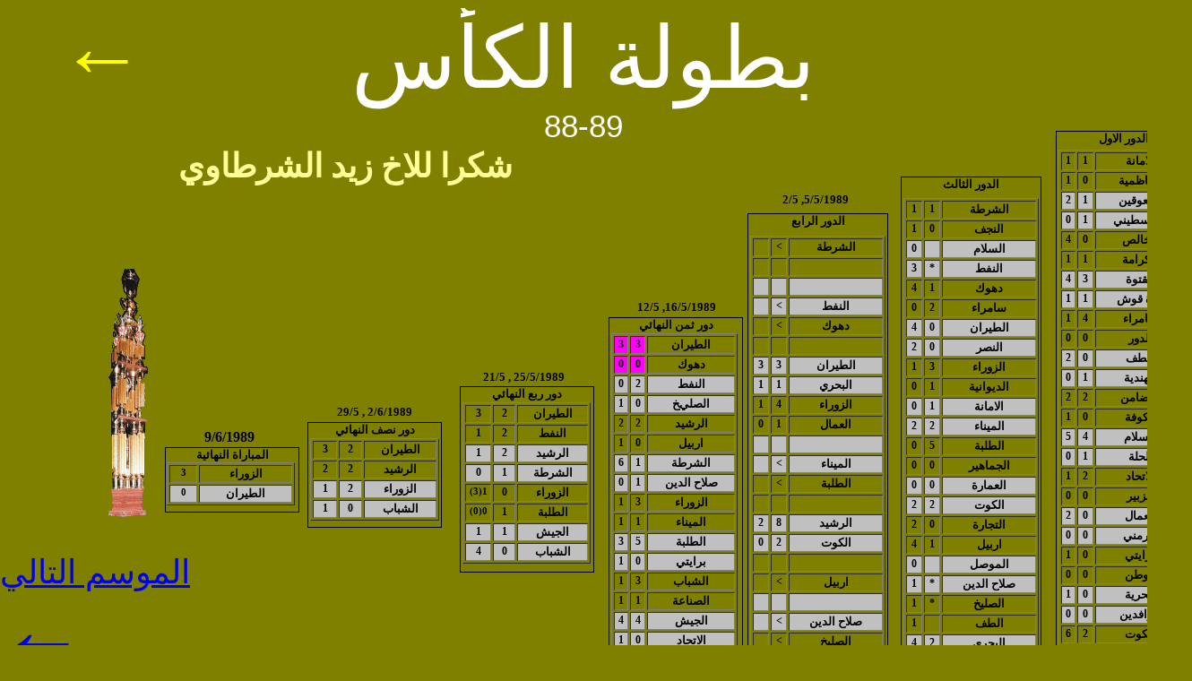

--- FILE ---
content_type: text/html
request_url: http://www.niiiis.com/c88-89.html
body_size: 4180
content:
<!DOCTYPE html PUBLIC "-//W3C//DTD HTML 4.01 Transitional//EN">

<html><head><meta http-equiv="Content-Type" content="text/html; charset=windows-1256">
<title>بطولة الكاس موسم 88-89</title>
<meta name="generator" content="Web Page Maker">

<style type="text/css">
/*----------Text Styles----------*/
.ws6 {font-size: 8px;}
.ws7 {font-size: 9.3px;}
.ws8 {font-size: 11px;}
.ws9 {font-size: 12px;}
.ws10 {font-size: 13px;}
.ws11 {font-size: 15px;}
.ws12 {font-size: 16px;}
.ws14 {font-size: 19px;}
.ws16 {font-size: 21px;}
.ws18 {font-size: 24px;}
.ws20 {font-size: 27px;}
.ws22 {font-size: 29px;}
.ws24 {font-size: 32px;}
.ws26 {font-size: 35px;}
.ws28 {font-size: 37px;}
.ws36 {font-size: 48px;}
.ws48 {font-size: 64px;}
.ws72 {font-size: 96px;}
.wpmd {font-size: 13px;font-family: 'Arial';font-style: normal;font-weight: normal;}
/*----------Para Styles----------*/
DIV,UL,OL /* Left */
{
 margin-top: 0px;
 margin-bottom: 0px;
}
</style>

<style type="text/css">
div#container
{
	position:relative;
	width: 1330px;
	margin-top: 0px;
	margin-left: auto;
	margin-right: auto;
	text-align:left; 
}
body {text-align:center;margin:0}
</style>

</head>

<body bgcolor="#808000">

<div id="container">
<!--[if IE]><div id="text1" style="position:absolute; overflow:hidden; left:1178px; top:146px; width:152px; height:1313px; z-index:0; border:#000000 1px solid">
	<![endif]-->
<!--[if !IE]>--><div id="text1" style="position:absolute; overflow:hidden; left:1178px; top:146px; width:150px; height:1311px; z-index:0; border:#000000 1px solid"><!--<![endif]-->

<div class="wpmd">
<div align="center"><font face="Tahoma"><b>الدور الاول</b></font></div>
</div></div>

<!--[if IE]><div id="text3" style="position:absolute; overflow:hidden; left:513px; top:431px; width:150px; height:208px; z-index:1; border:#000000 1px solid">
		<![endif]-->
<!--[if !IE]>--><div id="text3" style="position:absolute; overflow:hidden; left:513px; top:431px; width:148px; height:206px; z-index:1; border:#000000 1px solid"><!--<![endif]-->

<div class="wpmd">
<div align="center"><font face="Tahoma"><b>دور ربع النهائي</b></font></div>
</div></div>

<!--[if IE]><div id="text4" style="position:absolute; overflow:hidden; left:343px; top:471px; width:150px; height:118px; z-index:2; border:#000000 1px solid">
			<![endif]-->
<!--[if !IE]>--><div id="text4" style="position:absolute; overflow:hidden; left:343px; top:471px; width:148px; height:116px; z-index:2; border:#000000 1px solid"><!--<![endif]-->

<div class="wpmd">
<div align="center"><font face="Tahoma"><b>دور نصف النهائي</b></font></div>
</div></div>

<!--[if IE]><div id="text5" style="position:absolute; overflow:hidden; left:184px; top:499px; width:150px; height:73px; z-index:3; border:#000000 1px solid">
				<![endif]-->
<!--[if !IE]>--><div id="text5" style="position:absolute; overflow:hidden; left:184px; top:499px; width:148px; height:71px; z-index:3; border:#000000 1px solid"><!--<![endif]-->

<div class="wpmd">
<div align="center"><font face="Tahoma"><b>المباراة النهائية</b></font></div>
</div></div>

<!--[if IE]><div id="text6" style="position:absolute; overflow:hidden; left:679px; top:354px; width:150px; height:381px; z-index:4; border:#000000 1px solid">
					<![endif]-->
<!--[if !IE]>--><div id="text6" style="position:absolute; overflow:hidden; left:679px; top:354px; width:148px; height:379px; z-index:4; border:#000000 1px solid"><!--<![endif]-->

<div class="wpmd">
<div align="center"><font face="Tahoma"><b>دور ثمن النهائي</b></font></div>
</div></div>

<div id="table12" style="position:absolute; overflow:hidden; left:186px; top:516px; width:145px; height:202px; z-index:5">
<div class="wpmd">
<div><table bgcolor="#808000" border="1" bordercolorlight="#808000" bordercolordark="#808000">
<tbody><tr valign="top">
<td width="27" style="{border-color : #000000 #000000 #000000 #000000; border-style: solid; }"><div class="wpmd">
<div align="center"><font face="Tahoma" class="ws8"><b>3</b></font></div>
</div>
</td>
<td width="100" style="{border-color : #000000 #000000 #000000 #000000; border-style: solid; }"><div class="wpmd">
<div align="center"><font face="Tahoma"><b>الزوراء</b></font></div>
</div>
</td>
</tr>
<tr valign="top">
<td width="27" bgcolor="#C0C0C0" style="{border-color : #000000 #000000 #000000 #000000; border-style: solid; }"><div class="wpmd">
<div align="center"><font face="Tahoma" class="ws8"><b>0</b></font></div>
</div>
</td>
<td width="100" bgcolor="#C0C0C0" style="{border-color : #000000 #000000 #000000 #000000; border-style: solid; }"><div class="wpmd">
<div align="center"><font face="Tahoma"><b>الطيران</b></font></div>
</div>
</td>
</tr>
</tbody></table>
</div>
</div></div>

<div id="text2" style="position:absolute; overflow:hidden; left:273px; top:9px; width:755px; height:206px; z-index:6">
<div class="wpmd">
<div align="center"><font color="#FFFFFF" class="ws72">بطولة الكأس</font></div>
<div align="center"><font color="#FFFFFF" class="ws26">88-89</font></div>
</div></div>

<div id="image2" style="position:absolute; overflow:hidden; left:121px; top:300px; width:44px; height:277px; z-index:7"><img src="images/cuup.gif" alt="بطولة الكاس" title="بطولة الكاس" border="0" width="44" height="277"></div>

<!--[if IE]><div id="text12" style="position:absolute; overflow:hidden; left:1005px; top:197px; width:157px; height:948px; z-index:8; border:#000000 1px solid">
						<![endif]-->
<!--[if !IE]>--><div id="text12" style="position:absolute; overflow:hidden; left:1005px; top:197px; width:155px; height:946px; z-index:8; border:#000000 1px solid"><!--<![endif]-->

<div class="wpmd">
<div align="center"><font face="Tahoma"><b>الدور الثالث</b></font></div>
</div></div>

<div id="table1" style="position:absolute; overflow:hidden; left:1181px; top:167px; width:144px; height:1317px; z-index:9">
<div class="wpmd">
<div><table bgcolor="#808000" border="1" bordercolorlight="#808000" bordercolordark="#808000">
<tbody><tr valign="top">
<td width="14" style="{border-color : #000000 #000000 #000000 #000000; border-style: solid; }"><div class="wpmd">
<div align="center"><font face="Tahoma" class="ws9"><b>1</b></font></div>
</div>
</td>
<td width="14" style="{border-color : #000000 #000000 #000000 #000000; border-style: solid; }"><div class="wpmd">
<div align="center"><font face="Tahoma" class="ws9"><b>1</b></font></div>
</div>
</td>
<td width="101" style="{border-color : #000000 #000000 #000000 #000000; border-style: solid; }"><div class="wpmd">
<div align="center"><font face="Tahoma"><b>الامانة</b></font></div>
</div>
</td>
</tr>
<tr valign="top">
<td width="14" style="{border-color : #000000 #000000 #000000 #000000; border-style: solid; }"><div class="wpmd">
<div align="center"><font face="Tahoma" class="ws9"><b>1</b></font></div>
</div>
</td>
<td width="14" style="{border-color : #000000 #000000 #000000 #000000; border-style: solid; }"><div class="wpmd">
<div align="center"><font face="Tahoma" class="ws9"><b>0</b></font></div>
</div>
</td>
<td width="101" style="{border-color : #000000 #000000 #000000 #000000; border-style: solid; }"><div class="wpmd">
<div align="center"><font face="Tahoma"><b>الكاظمية</b></font></div>
</div>
</td>
</tr>
<tr valign="top">
<td width="14" bgcolor="#C0C0C0" style="{border-color : #000000 #000000 #000000 #000000; border-style: solid; }"><div class="wpmd">
<div align="center"><font face="Tahoma" class="ws9"><b>2</b></font></div>
</div>
</td>
<td width="14" bgcolor="#C0C0C0" style="{border-color : #000000 #000000 #000000 #000000; border-style: solid; }"><div class="wpmd">
<div align="center"><font face="Tahoma" class="ws9"><b>1</b></font></div>
</div>
</td>
<td width="101" bgcolor="#C0C0C0" style="{border-color : #000000 #000000 #000000 #000000; border-style: solid; }"><div class="wpmd">
<div align="center"><font face="Tahoma"><b>المعوقين</b></font></div>
</div>
</td>
</tr>
<tr valign="top">
<td width="14" bgcolor="#C0C0C0" style="{border-color : #000000 #000000 #000000 #000000; border-style: solid; }"><div class="wpmd">
<div align="center"><font face="Tahoma" class="ws9"><b>0</b></font></div>
</div>
</td>
<td width="14" bgcolor="#C0C0C0" style="{border-color : #000000 #000000 #000000 #000000; border-style: solid; }"><div class="wpmd">
<div align="center"><font face="Tahoma" class="ws9"><b>1</b></font></div>
</div>
</td>
<td width="101" bgcolor="#C0C0C0" style="{border-color : #000000 #000000 #000000 #000000; border-style: solid; }"><div class="wpmd">
<div align="center"><font face="Tahoma"><b>الفلسطيني</b></font></div>
</div>
</td>
</tr>
<tr valign="top">
<td width="14" height="11" style="{border-color : #000000 #000000 #000000 #000000; border-style: solid; }"><div class="wpmd">
<div align="center"><font face="Tahoma" class="ws9"><b>4</b></font></div>
</div>
</td>
<td width="14" height="11" style="{border-color : #000000 #000000 #000000 #000000; border-style: solid; }"><div class="wpmd">
<div align="center"><font face="Tahoma" class="ws9"><b>0</b></font></div>
</div>
</td>
<td width="101" height="11" style="{border-color : #000000 #000000 #000000 #000000; border-style: solid; }"><div class="wpmd">
<div align="center"><font face="Tahoma"><b>الخالص</b></font></div>
</div>
</td>
</tr>
<tr valign="top">
<td width="14" style="{border-color : #000000 #000000 #000000 #000000; border-style: solid; }"><div class="wpmd">
<div align="center"><font face="Tahoma" class="ws9"><b>1</b></font></div>
</div>
</td>
<td width="14" style="{border-color : #000000 #000000 #000000 #000000; border-style: solid; }"><div class="wpmd">
<div align="center"><font face="Tahoma" class="ws9"><b>1</b></font></div>
</div>
</td>
<td width="101" style="{border-color : #000000 #000000 #000000 #000000; border-style: solid; }"><div class="wpmd">
<div align="center"><font face="Tahoma"><b>الكرامة</b></font></div>
</div>
</td>
</tr>
<tr valign="top">
<td width="14" bgcolor="#C0C0C0" style="{border-color : #000000 #000000 #000000 #000000; border-style: solid; }"><div class="wpmd">
<div align="center"><font face="Tahoma" class="ws9"><b>4</b></font></div>
</div>
</td>
<td width="14" bgcolor="#C0C0C0" style="{border-color : #000000 #000000 #000000 #000000; border-style: solid; }"><div class="wpmd">
<div align="center"><font face="Tahoma" class="ws9"><b>3</b></font></div>
</div>
</td>
<td width="101" bgcolor="#C0C0C0" style="{border-color : #000000 #000000 #000000 #000000; border-style: solid; }"><div class="wpmd">
<div align="center"><font face="Tahoma"><b>القتوة</b></font></div>
</div>
</td>
</tr>
<tr valign="top">
<td width="14" bgcolor="#C0C0C0" style="{border-color : #000000 #000000 #000000 #000000; border-style: solid; }"><div class="wpmd">
<div align="center"><font face="Tahoma" class="ws9"><b>1</b></font></div>
</div>
</td>
<td width="14" bgcolor="#C0C0C0" style="{border-color : #000000 #000000 #000000 #000000; border-style: solid; }"><div class="wpmd">
<div align="center"><font face="Tahoma" class="ws9"><b>1</b></font></div>
</div>
</td>
<td width="101" bgcolor="#C0C0C0" style="{border-color : #000000 #000000 #000000 #000000; border-style: solid; }"><div class="wpmd">
<div align="center"><font face="Tahoma"><b>قرة قوش</b></font></div>
</div>
</td>
</tr>
<tr valign="top">
<td width="14" style="{border-color : #000000 #000000 #000000 #000000; border-style: solid; }"><div class="wpmd">
<div align="center"><font face="Tahoma" class="ws9"><b>1</b></font></div>
</div>
</td>
<td width="14" style="{border-color : #000000 #000000 #000000 #000000; border-style: solid; }"><div class="wpmd">
<div align="center"><font face="Tahoma" class="ws9"><b>4</b></font></div>
</div>
</td>
<td width="101" style="{border-color : #000000 #000000 #000000 #000000; border-style: solid; }"><div class="wpmd">
<div align="center"><font face="Tahoma"><b>سامراء</b></font></div>
</div>
</td>
</tr>
<tr valign="top">
<td width="14" style="{border-color : #000000 #000000 #000000 #000000; border-style: solid; }"><div class="wpmd">
<div align="center"><font face="Tahoma" class="ws9"><b>0</b></font></div>
</div>
</td>
<td width="14" style="{border-color : #000000 #000000 #000000 #000000; border-style: solid; }"><div class="wpmd">
<div align="center"><font face="Tahoma" class="ws9"><b>0</b></font></div>
</div>
</td>
<td width="101" style="{border-color : #000000 #000000 #000000 #000000; border-style: solid; }"><div class="wpmd">
<div align="center"><font face="Tahoma"><b>الدور</b></font></div>
</div>
</td>
</tr>
<tr valign="top">
<td width="14" bgcolor="#C0C0C0" style="{border-color : #000000 #000000 #000000 #000000; border-style: solid; }"><div class="wpmd">
<div align="center"><font face="Tahoma" class="ws9"><b>2</b></font></div>
</div>
</td>
<td width="14" bgcolor="#C0C0C0" style="{border-color : #000000 #000000 #000000 #000000; border-style: solid; }"><div class="wpmd">
<div align="center"><font face="Tahoma" class="ws9"><b>0</b></font></div>
</div>
</td>
<td width="101" bgcolor="#C0C0C0" style="{border-color : #000000 #000000 #000000 #000000; border-style: solid; }"><div class="wpmd">
<div align="center"><font face="Tahoma"><b>الطف</b></font></div>
</div>
</td>
</tr>
<tr valign="top">
<td width="14" bgcolor="#C0C0C0" style="{border-color : #000000 #000000 #000000 #000000; border-style: solid; }"><div class="wpmd">
<div align="center"><font face="Tahoma" class="ws9"><b>0</b></font></div>
</div>
</td>
<td width="14" bgcolor="#C0C0C0" style="{border-color : #000000 #000000 #000000 #000000; border-style: solid; }"><div class="wpmd">
<div align="center"><font face="Tahoma" class="ws9"><b>1</b></font></div>
</div>
</td>
<td width="101" bgcolor="#C0C0C0" style="{border-color : #000000 #000000 #000000 #000000; border-style: solid; }"><div class="wpmd">
<div align="center"><font face="Tahoma"><b>الهندية</b></font></div>
</div>
</td>
</tr>
<tr valign="top">
<td width="14" style="{border-color : #000000 #000000 #000000 #000000; border-style: solid; }"><div class="wpmd">
<div align="center"><font face="Tahoma" class="ws9"><b>2</b></font></div>
</div>
</td>
<td width="14" style="{border-color : #000000 #000000 #000000 #000000; border-style: solid; }"><div class="wpmd">
<div align="center"><font face="Tahoma" class="ws9"><b>2</b></font></div>
</div>
</td>
<td width="101" style="{border-color : #000000 #000000 #000000 #000000; border-style: solid; }"><div class="wpmd">
<div align="center"><font face="Tahoma"><b>التضامن</b></font></div>
</div>
</td>
</tr>
<tr valign="top">
<td width="14" style="{border-color : #000000 #000000 #000000 #000000; border-style: solid; }"><div class="wpmd">
<div align="center"><font face="Tahoma" class="ws9"><b>1</b></font></div>
</div>
</td>
<td width="14" style="{border-color : #000000 #000000 #000000 #000000; border-style: solid; }"><div class="wpmd">
<div align="center"><font face="Tahoma" class="ws9"><b>0</b></font></div>
</div>
</td>
<td width="101" style="{border-color : #000000 #000000 #000000 #000000; border-style: solid; }"><div class="wpmd">
<div align="center"><font face="Tahoma"><b>الكوفة</b></font></div>
</div>
</td>
</tr>
<tr valign="top">
<td width="14" bgcolor="#C0C0C0" style="{border-color : #000000 #000000 #000000 #000000; border-style: solid; }"><div class="wpmd">
<div align="center"><font face="Tahoma" class="ws9"><b>5</b></font></div>
</div>
</td>
<td width="14" bgcolor="#C0C0C0" style="{border-color : #000000 #000000 #000000 #000000; border-style: solid; }"><div class="wpmd">
<div align="center"><font face="Tahoma" class="ws9"><b>4</b></font></div>
</div>
</td>
<td width="101" bgcolor="#C0C0C0" style="{border-color : #000000 #000000 #000000 #000000; border-style: solid; }"><div class="wpmd">
<div align="center"><font face="Tahoma"><b>السلام</b></font></div>
</div>
</td>
</tr>
<tr valign="top">
<td width="14" bgcolor="#C0C0C0" style="{border-color : #000000 #000000 #000000 #000000; border-style: solid; }"><div class="wpmd">
<div align="center"><font face="Tahoma" class="ws9"><b>0</b></font></div>
</div>
</td>
<td width="14" bgcolor="#C0C0C0" style="{border-color : #000000 #000000 #000000 #000000; border-style: solid; }"><div class="wpmd">
<div align="center"><font face="Tahoma" class="ws9"><b>1</b></font></div>
</div>
</td>
<td width="101" bgcolor="#C0C0C0" style="{border-color : #000000 #000000 #000000 #000000; border-style: solid; }"><div class="wpmd">
<div align="center"><font face="Tahoma"><b>الحلة</b></font></div>
</div>
</td>
</tr>
<tr valign="top">
<td width="14" style="{border-color : #000000 #000000 #000000 #000000; border-style: solid; }"><div class="wpmd">
<div align="center"><font face="Tahoma" class="ws9"><b>1</b></font></div>
</div>
</td>
<td width="14" style="{border-color : #000000 #000000 #000000 #000000; border-style: solid; }"><div class="wpmd">
<div align="center"><font face="Tahoma" class="ws9"><b>2</b></font></div>
</div>
</td>
<td width="101" style="{border-color : #000000 #000000 #000000 #000000; border-style: solid; }"><div class="wpmd">
<div align="center"><font face="Tahoma"><b>الاتحاد</b></font></div>
</div>
</td>
</tr>
<tr valign="top">
<td width="14" style="{border-color : #000000 #000000 #000000 #000000; border-style: solid; }"><div class="wpmd">
<div align="center"><font face="Tahoma" class="ws9"><b>0</b></font></div>
</div>
</td>
<td width="14" style="{border-color : #000000 #000000 #000000 #000000; border-style: solid; }"><div class="wpmd">
<div align="center"><font face="Tahoma" class="ws9"><b>0</b></font></div>
</div>
</td>
<td width="101" style="{border-color : #000000 #000000 #000000 #000000; border-style: solid; }"><div class="wpmd">
<div align="center"><font face="Tahoma"><b>الزبير</b></font></div>
</div>
</td>
</tr>
<tr valign="top">
<td width="14" bgcolor="#C0C0C0" style="{border-color : #000000 #000000 #000000 #000000; border-style: solid; }"><div class="wpmd">
<div align="center"><font face="Tahoma" class="ws9"><b>2</b></font></div>
</div>
</td>
<td width="14" bgcolor="#C0C0C0" style="{border-color : #000000 #000000 #000000 #000000; border-style: solid; }"><div class="wpmd">
<div align="center"><font face="Tahoma" class="ws9"><b>0</b></font></div>
</div>
</td>
<td width="101" bgcolor="#C0C0C0" style="{border-color : #000000 #000000 #000000 #000000; border-style: solid; }"><div class="wpmd">
<div align="center"><font face="Tahoma"><b>العمال</b></font></div>
</div>
</td>
</tr>
<tr valign="top">
<td width="14" bgcolor="#C0C0C0" style="{border-color : #000000 #000000 #000000 #000000; border-style: solid; }"><div class="wpmd">
<div align="center"><font face="Tahoma" class="ws9"><b>0</b></font></div>
</div>
</td>
<td width="14" bgcolor="#C0C0C0" style="{border-color : #000000 #000000 #000000 #000000; border-style: solid; }"><div class="wpmd">
<div align="center"><font face="Tahoma" class="ws9"><b>0</b></font></div>
</div>
</td>
<td width="101" bgcolor="#C0C0C0" style="{border-color : #000000 #000000 #000000 #000000; border-style: solid; }"><div class="wpmd">
<div align="center"><font face="Tahoma"><b>الارمني</b></font></div>
</div>
</td>
</tr>
<tr valign="top">
<td width="14" style="{border-color : #000000 #000000 #000000 #000000; border-style: solid; }"><div class="wpmd">
<div align="center"><font face="Tahoma" class="ws9"><b>1</b></font></div>
</div>
</td>
<td width="14" style="{border-color : #000000 #000000 #000000 #000000; border-style: solid; }"><div class="wpmd">
<div align="center"><font face="Tahoma" class="ws9"><b>0</b></font></div>
</div>
</td>
<td width="101" style="{border-color : #000000 #000000 #000000 #000000; border-style: solid; }"><div class="wpmd">
<div align="center"><font face="Tahoma"><b>برايتي</b></font></div>
</div>
</td>
</tr>
<tr valign="top">
<td width="14" style="{border-color : #000000 #000000 #000000 #000000; border-style: solid; }"><div class="wpmd">
<div align="center"><font face="Tahoma" class="ws9"><b>0</b></font></div>
</div>
</td>
<td width="14" style="{border-color : #000000 #000000 #000000 #000000; border-style: solid; }"><div class="wpmd">
<div align="center"><font face="Tahoma" class="ws9"><b>0</b></font></div>
</div>
</td>
<td width="101" style="{border-color : #000000 #000000 #000000 #000000; border-style: solid; }"><div class="wpmd">
<div align="center"><font face="Tahoma"><b>الوطن</b></font></div>
</div>
</td>
</tr>
<tr valign="top">
<td width="14" bgcolor="#C0C0C0" style="{border-color : #000000 #000000 #000000 #000000; border-style: solid; }"><div class="wpmd">
<div align="center"><font face="Tahoma" class="ws9"><b>1</b></font></div>
</div>
</td>
<td width="14" bgcolor="#C0C0C0" style="{border-color : #000000 #000000 #000000 #000000; border-style: solid; }"><div class="wpmd">
<div align="center"><font face="Tahoma" class="ws9"><b>0</b></font></div>
</div>
</td>
<td width="101" bgcolor="#C0C0C0" style="{border-color : #000000 #000000 #000000 #000000; border-style: solid; }"><div class="wpmd">
<div align="center"><font face="Tahoma"><b>الحرية</b></font></div>
</div>
</td>
</tr>
<tr valign="top">
<td width="14" bgcolor="#C0C0C0" style="{border-color : #000000 #000000 #000000 #000000; border-style: solid; }"><div class="wpmd">
<div align="center"><font face="Tahoma" class="ws9"><b>0</b></font></div>
</div>
</td>
<td width="14" bgcolor="#C0C0C0" style="{border-color : #000000 #000000 #000000 #000000; border-style: solid; }"><div class="wpmd">
<div align="center"><font face="Tahoma" class="ws9"><b>0</b></font></div>
</div>
</td>
<td width="101" bgcolor="#C0C0C0" style="{border-color : #000000 #000000 #000000 #000000; border-style: solid; }"><div class="wpmd">
<div align="center"><font face="Tahoma"><b>الرافدين</b></font></div>
</div>
</td>
</tr>
<tr valign="top">
<td width="14" style="{border-color : #000000 #000000 #000000 #000000; border-style: solid; }"><div class="wpmd">
<div align="center"><font face="Tahoma" class="ws9"><b>6</b></font></div>
</div>
</td>
<td width="14" style="{border-color : #000000 #000000 #000000 #000000; border-style: solid; }"><div class="wpmd">
<div align="center"><font face="Tahoma" class="ws9"><b>2</b></font></div>
</div>
</td>
<td width="101" style="{border-color : #000000 #000000 #000000 #000000; border-style: solid; }"><div class="wpmd">
<div align="center"><font face="Tahoma"><b>الكوت</b></font></div>
</div>
</td>
</tr>
<tr valign="top">
<td width="14" style="{border-color : #000000 #000000 #000000 #000000; border-style: solid; }"><div class="wpmd">
<div align="center"><font face="Tahoma" class="ws9"><b>0</b></font></div>
</div>
</td>
<td width="14" style="{border-color : #000000 #000000 #000000 #000000; border-style: solid; }"><div class="wpmd">
<div align="center"><font face="Tahoma" class="ws9"><b>0</b></font></div>
</div>
</td>
<td width="101" style="{border-color : #000000 #000000 #000000 #000000; border-style: solid; }"><div class="wpmd">
<div align="center"><font face="Tahoma"><b>الفرات</b></font></div>
</div>
</td>
</tr>
<tr valign="top">
<td width="14" bgcolor="#C0C0C0" style="{border-color : #000000 #000000 #000000 #000000; border-style: solid; }"><div class="wpmd">
<div align="center"><font face="Tahoma" class="ws9"><b><br></b></font></div>
</div>
</td>
<td width="14" bgcolor="#C0C0C0" style="{border-color : #000000 #000000 #000000 #000000; border-style: solid; }"><div class="wpmd">
<div align="center"><font face="Tahoma" class="ws9"><b>&lt;</b></font></div>
</div>
</td>
<td width="101" bgcolor="#C0C0C0" style="{border-color : #000000 #000000 #000000 #000000; border-style: solid; }"><div class="wpmd">
<div align="center"><font face="Tahoma"><b>الجنوب</b></font></div>
</div>
</td>
</tr>
<tr valign="top">
<td width="14" bgcolor="#C0C0C0" style="{border-color : #000000 #000000 #000000 #000000; border-style: solid; }"><div class="wpmd">
<div align="center"><font face="Tahoma" class="ws9"><b><br></b></font></div>
</div>
</td>
<td width="14" bgcolor="#C0C0C0" style="{border-color : #000000 #000000 #000000 #000000; border-style: solid; }"><div class="wpmd">
<div align="center"><font face="Tahoma" class="ws9"><b><br></b></font></div>
</div>
</td>
<td width="101" bgcolor="#C0C0C0" style="{border-color : #000000 #000000 #000000 #000000; border-style: solid; }"><div class="wpmd">
<div align="center"><font face="Tahoma"><b><br></b></font></div>
</div>
</td>
</tr>
<tr valign="top">
<td width="14" style="{border-color : #000000 #000000 #000000 #000000; border-style: solid; }"><div class="wpmd">
<div align="center"><font face="Tahoma" class="ws9"><b><br></b></font></div>
</div>
</td>
<td width="14" style="{border-color : #000000 #000000 #000000 #000000; border-style: solid; }"><div class="wpmd">
<div align="center"><font face="Tahoma" class="ws9"><b>&lt;</b></font></div>
</div>
</td>
<td width="101" style="{border-color : #000000 #000000 #000000 #000000; border-style: solid; }"><div class="wpmd">
<div align="center"><font face="Tahoma"><b>الاثوري</b></font></div>
</div>
</td>
</tr>
<tr valign="top">
<td width="14" style="{border-color : #000000 #000000 #000000 #000000; border-style: solid; }"><div class="wpmd">
<div align="center"><font face="Tahoma" class="ws9"><b><br></b></font></div>
</div>
</td>
<td width="14" style="{border-color : #000000 #000000 #000000 #000000; border-style: solid; }"><div class="wpmd">
<div align="center"><font face="Tahoma" class="ws9"><b><br></b></font></div>
</div>
</td>
<td width="101" style="{border-color : #000000 #000000 #000000 #000000; border-style: solid; }"><div class="wpmd">
<div align="center"><font face="Tahoma"><b><br></b></font></div>
</div>
</td>
</tr>
<tr valign="top">
<td width="14" bgcolor="#C0C0C0" style="{border-color : #000000 #000000 #000000 #000000; border-style: solid; }"><div class="wpmd">
<div align="center"><font face="Tahoma" class="ws9"><b><br></b></font></div>
</div>
</td>
<td width="14" bgcolor="#C0C0C0" style="{border-color : #000000 #000000 #000000 #000000; border-style: solid; }"><div class="wpmd">
<div align="center"><font face="Tahoma" class="ws9"><b>&lt;</b></font></div>
</div>
</td>
<td width="101" bgcolor="#C0C0C0" style="{border-color : #000000 #000000 #000000 #000000; border-style: solid; }"><div class="wpmd">
<div align="center"><font face="Tahoma"><b>الثورة</b></font></div>
</div>
</td>
</tr>
<tr valign="top">
<td width="14" bgcolor="#C0C0C0" style="{border-color : #000000 #000000 #000000 #000000; border-style: solid; }"><div class="wpmd">
<div align="center"><font face="Tahoma" class="ws9"><b><br></b></font></div>
</div>
</td>
<td width="14" bgcolor="#C0C0C0" style="{border-color : #000000 #000000 #000000 #000000; border-style: solid; }"><div class="wpmd">
<div align="center"><font face="Tahoma" class="ws9"><b><br></b></font></div>
</div>
</td>
<td width="101" bgcolor="#C0C0C0" style="{border-color : #000000 #000000 #000000 #000000; border-style: solid; }"><div class="wpmd">
<div align="center"><font face="Tahoma"><b><br></b></font></div>
</div>
</td>
</tr>
</tbody></table>
</div>
</div></div>

<div id="table5" style="position:absolute; overflow:hidden; left:1185px; top:1028px; width:141px; height:518px; z-index:10">
<div class="wpmd">
<div><table bgcolor="#808000" border="1" bordercolorlight="#808000" bordercolordark="#808000">
<tbody><tr valign="top">
<td width="14" style="{border-color : #000000 #000000 #000000 #000000; border-style: solid; }"><div class="wpmd">
<div align="center"><font face="Tahoma" class="ws9"><b>1</b></font></div>
</div>
</td>
<td width="14" style="{border-color : #000000 #000000 #000000 #000000; border-style: solid; }"><div class="wpmd">
<div align="center"><font face="Tahoma" class="ws9"><b>3</b></font></div>
</div>
</td>
<td width="101" style="{border-color : #000000 #000000 #000000 #000000; border-style: solid; }"><div class="wpmd">
<div align="center"><font face="Tahoma"><b>الامانة</b></font></div>
</div>
</td>
</tr>
<tr valign="top">
<td width="14" style="{border-color : #000000 #000000 #000000 #000000; border-style: solid; }"><div class="wpmd">
<div align="center"><font face="Tahoma" class="ws9"><b>0</b></font></div>
</div>
</td>
<td width="14" style="{border-color : #000000 #000000 #000000 #000000; border-style: solid; }"><div class="wpmd">
<div align="center"><font face="Tahoma" class="ws9"><b>1</b></font></div>
</div>
</td>
<td width="101" style="{border-color : #000000 #000000 #000000 #000000; border-style: solid; }"><div class="wpmd">
<div align="center"><font face="Tahoma"><b>المعوقين</b></font></div>
</div>
</td>
</tr>
<tr valign="top">
<td width="14" bgcolor="#C0C0C0" style="{border-color : #000000 #000000 #000000 #000000; border-style: solid; }"><div class="wpmd">
<div align="center"><font face="Tahoma" class="ws9"><b>0</b></font></div>
</div>
</td>
<td width="14" bgcolor="#C0C0C0" style="{border-color : #000000 #000000 #000000 #000000; border-style: solid; }"><div class="wpmd">
<div align="center"><font face="Tahoma" class="ws9"><b>1</b></font></div>
</div>
</td>
<td width="101" bgcolor="#C0C0C0" style="{border-color : #000000 #000000 #000000 #000000; border-style: solid; }"><div class="wpmd">
<div align="center"><font face="Tahoma"><b>الخالص</b></font></div>
</div>
</td>
</tr>
<tr valign="top">
<td width="14" bgcolor="#C0C0C0" style="{border-color : #000000 #000000 #000000 #000000; border-style: solid; }"><div class="wpmd">
<div align="center"><font face="Tahoma" class="ws9"><b>1</b></font></div>
</div>
</td>
<td width="14" bgcolor="#C0C0C0" style="{border-color : #000000 #000000 #000000 #000000; border-style: solid; }"><div class="wpmd">
<div align="center"><font face="Tahoma" class="ws9"><b>3</b></font></div>
</div>
</td>
<td width="101" bgcolor="#C0C0C0" style="{border-color : #000000 #000000 #000000 #000000; border-style: solid; }"><div class="wpmd">
<div align="center"><font face="Tahoma"><b>الطف</b></font></div>
</div>
</td>
</tr>
<tr valign="top">
<td width="14" height="11" style="{border-color : #000000 #000000 #000000 #000000; border-style: solid; }"><div class="wpmd">
<div align="center"><font face="Tahoma" class="ws9"><b>0</b></font></div>
</div>
</td>
<td width="14" height="11" style="{border-color : #000000 #000000 #000000 #000000; border-style: solid; }"><div class="wpmd">
<div align="center"><font face="Tahoma" class="ws9"><b>1</b></font></div>
</div>
</td>
<td width="101" height="11" style="{border-color : #000000 #000000 #000000 #000000; border-style: solid; }"><div class="wpmd">
<div align="center"><font face="Tahoma"><b>الفتوة</b></font></div>
</div>
</td>
</tr>
<tr valign="top">
<td width="14" style="{border-color : #000000 #000000 #000000 #000000; border-style: solid; }"><div class="wpmd">
<div align="center"><font face="Tahoma" class="ws9"><b>2</b></font></div>
</div>
</td>
<td width="14" style="{border-color : #000000 #000000 #000000 #000000; border-style: solid; }"><div class="wpmd">
<div align="center"><font face="Tahoma" class="ws9"><b>0</b></font></div>
</div>
</td>
<td width="101" style="{border-color : #000000 #000000 #000000 #000000; border-style: solid; }"><div class="wpmd">
<div align="center"><font face="Tahoma"><b>برايتي</b></font></div>
</div>
</td>
</tr>
<tr valign="top">
<td width="14" bgcolor="#C0C0C0" style="{border-color : #000000 #000000 #000000 #000000; border-style: solid; }"><div class="wpmd">
<div align="center"><font face="Tahoma" class="ws9"><b>3</b></font></div>
</div>
</td>
<td width="14" bgcolor="#C0C0C0" style="{border-color : #000000 #000000 #000000 #000000; border-style: solid; }"><div class="wpmd">
<div align="center"><font face="Tahoma" class="ws9"><b>5</b></font></div>
</div>
</td>
<td width="101" bgcolor="#C0C0C0" style="{border-color : #000000 #000000 #000000 #000000; border-style: solid; }"><div class="wpmd">
<div align="center"><font face="Tahoma"><b>سامراء</b></font></div>
</div>
</td>
</tr>
<tr valign="top">
<td width="14" bgcolor="#C0C0C0" style="{border-color : #000000 #000000 #000000 #000000; border-style: solid; }"><div class="wpmd">
<div align="center"><font face="Tahoma" class="ws9"><b>1</b></font></div>
</div>
</td>
<td width="14" bgcolor="#C0C0C0" style="{border-color : #000000 #000000 #000000 #000000; border-style: solid; }"><div class="wpmd">
<div align="center"><font face="Tahoma" class="ws9"><b>1</b></font></div>
</div>
</td>
<td width="101" bgcolor="#C0C0C0" style="{border-color : #000000 #000000 #000000 #000000; border-style: solid; }"><div class="wpmd">
<div align="center"><font face="Tahoma"><b>الثورة</b></font></div>
</div>
</td>
</tr>
<tr valign="top">
<td width="14" style="{border-color : #000000 #000000 #000000 #000000; border-style: solid; }"><div class="wpmd">
<div align="center"><font face="Tahoma" class="ws9"><b>1</b></font></div>
</div>
</td>
<td width="14" style="{border-color : #000000 #000000 #000000 #000000; border-style: solid; }"><div class="wpmd">
<div align="center"><font face="Tahoma" class="ws9"><b>0</b></font></div>
</div>
</td>
<td width="101" style="{border-color : #000000 #000000 #000000 #000000; border-style: solid; }"><div class="wpmd">
<div align="center"><font face="Tahoma"><b>التضامن</b></font></div>
</div>
</td>
</tr>
<tr valign="top">
<td width="14" style="{border-color : #000000 #000000 #000000 #000000; border-style: solid; }"><div class="wpmd">
<div align="center"><font face="Tahoma" class="ws9"><b>7</b></font></div>
</div>
</td>
<td width="14" style="{border-color : #000000 #000000 #000000 #000000; border-style: solid; }"><div class="wpmd">
<div align="center"><font face="Tahoma" class="ws9"><b>0</b></font></div>
</div>
</td>
<td width="101" style="{border-color : #000000 #000000 #000000 #000000; border-style: solid; }"><div class="wpmd">
<div align="center"><font face="Tahoma"><b>السلام</b></font></div>
</div>
</td>
</tr>
<tr valign="top">
<td width="14" bgcolor="#C0C0C0" style="{border-color : #000000 #000000 #000000 #000000; border-style: solid; }"><div class="wpmd">
<div align="center"><font face="Tahoma" class="ws9"><b>3</b></font></div>
</div>
</td>
<td width="14" bgcolor="#C0C0C0" style="{border-color : #000000 #000000 #000000 #000000; border-style: solid; }"><div class="wpmd">
<div align="center"><font face="Tahoma" class="ws9"><b>3</b></font></div>
</div>
</td>
<td width="101" bgcolor="#C0C0C0" style="{border-color : #000000 #000000 #000000 #000000; border-style: solid; }"><div class="wpmd">
<div align="center"><font face="Tahoma"><b>الاتحاد</b></font></div>
</div>
</td>
</tr>
<tr valign="top">
<td width="14" bgcolor="#C0C0C0" style="{border-color : #000000 #000000 #000000 #000000; border-style: solid; }"><div class="wpmd">
<div align="center"><font face="Tahoma" class="ws9"><b>0</b></font></div>
</div>
</td>
<td width="14" bgcolor="#C0C0C0" style="{border-color : #000000 #000000 #000000 #000000; border-style: solid; }"><div class="wpmd">
<div align="center"><font face="Tahoma" class="ws9"><b>1</b></font></div>
</div>
</td>
<td width="101" bgcolor="#C0C0C0" style="{border-color : #000000 #000000 #000000 #000000; border-style: solid; }"><div class="wpmd">
<div align="center"><font face="Tahoma"><b>الحرية</b></font></div>
</div>
</td>
</tr>
<tr valign="top">
<td width="14" style="{border-color : #000000 #000000 #000000 #000000; border-style: solid; }"><div class="wpmd">
<div align="center"><font face="Tahoma" class="ws9"><b>3</b></font></div>
</div>
</td>
<td width="14" style="{border-color : #000000 #000000 #000000 #000000; border-style: solid; }"><div class="wpmd">
<div align="center"><font face="Tahoma" class="ws9"><b>3</b></font></div>
</div>
</td>
<td width="101" style="{border-color : #000000 #000000 #000000 #000000; border-style: solid; }"><div class="wpmd">
<div align="center"><font face="Tahoma"><b>العمال</b></font></div>
</div>
</td>
</tr>
<tr valign="top">
<td width="14" style="{border-color : #000000 #000000 #000000 #000000; border-style: solid; }"><div class="wpmd">
<div align="center"><font face="Tahoma" class="ws9"><b>1</b></font></div>
</div>
</td>
<td width="14" style="{border-color : #000000 #000000 #000000 #000000; border-style: solid; }"><div class="wpmd">
<div align="center"><font face="Tahoma" class="ws9"><b>2</b></font></div>
</div>
</td>
<td width="101" style="{border-color : #000000 #000000 #000000 #000000; border-style: solid; }"><div class="wpmd">
<div align="center"><font face="Tahoma"><b>الاثوري</b></font></div>
</div>
</td>
</tr>
<tr valign="top">
<td width="14" bgcolor="#C0C0C0" style="{border-color : #000000 #000000 #000000 #000000; border-style: solid; }"><div class="wpmd">
<div align="center"><font face="Tahoma" class="ws9"><b>5</b></font></div>
</div>
</td>
<td width="14" bgcolor="#C0C0C0" style="{border-color : #000000 #000000 #000000 #000000; border-style: solid; }"><div class="wpmd">
<div align="center"><font face="Tahoma" class="ws9"><b>0</b></font></div>
</div>
</td>
<td width="101" bgcolor="#C0C0C0" style="{border-color : #000000 #000000 #000000 #000000; border-style: solid; }"><div class="wpmd">
<div align="center"><font face="Tahoma"><b>الكوت</b></font></div>
</div>
</td>
</tr>
<tr valign="top">
<td width="14" bgcolor="#C0C0C0" style="{border-color : #000000 #000000 #000000 #000000; border-style: solid; }"><div class="wpmd">
<div align="center"><font face="Tahoma" class="ws9"><b>1</b></font></div>
</div>
</td>
<td width="14" bgcolor="#C0C0C0" style="{border-color : #000000 #000000 #000000 #000000; border-style: solid; }"><div class="wpmd">
<div align="center"><font face="Tahoma" class="ws9"><b>1</b></font></div>
</div>
</td>
<td width="101" bgcolor="#C0C0C0" style="{border-color : #000000 #000000 #000000 #000000; border-style: solid; }"><div class="wpmd">
<div align="center"><font face="Tahoma"><b>الجنوب</b></font></div>
</div>
</td>
</tr>
</tbody></table>
</div>
</div></div>

<div id="text7" style="position:absolute; overflow:hidden; left:1176px; top:1009px; width:150px; height:18px; z-index:11">
<div class="wpmd">
<div align="center"><font face="Tahoma"><b>الدور الثاني</b></font></div>
</div></div>

<div id="table6" style="position:absolute; overflow:hidden; left:1008px; top:221px; width:173px; height:1075px; z-index:12">
<div class="wpmd">
<div><table bgcolor="#808000" border="1" bordercolorlight="#808000" bordercolordark="#808000">
<tbody><tr valign="top">
<td width="14" style="{border-color : #000000 #000000 #000000 #000000; border-style: solid; }"><div class="wpmd">
<div align="center"><font face="Tahoma" class="ws9"><b>1</b></font></div>
</div>
</td>
<td width="14" style="{border-color : #000000 #000000 #000000 #000000; border-style: solid; }"><div class="wpmd">
<div align="center"><font face="Tahoma" class="ws9"><b>1</b></font></div>
</div>
</td>
<td width="101" style="{border-color : #000000 #000000 #000000 #000000; border-style: solid; }"><div class="wpmd">
<div align="center"><font face="Tahoma"><b>الشرطة</b></font></div>
</div>
</td>
</tr>
<tr valign="top">
<td width="14" style="{border-color : #000000 #000000 #000000 #000000; border-style: solid; }"><div class="wpmd">
<div align="center"><font face="Tahoma" class="ws9"><b>1</b></font></div>
</div>
</td>
<td width="14" style="{border-color : #000000 #000000 #000000 #000000; border-style: solid; }"><div class="wpmd">
<div align="center"><font face="Tahoma" class="ws9"><b>0</b></font></div>
</div>
</td>
<td width="101" style="{border-color : #000000 #000000 #000000 #000000; border-style: solid; }"><div class="wpmd">
<div align="center"><font face="Tahoma"><b>النجف</b></font></div>
</div>
</td>
</tr>
<tr valign="top">
<td width="14" bgcolor="#C0C0C0" style="{border-color : #000000 #000000 #000000 #000000; border-style: solid; }"><div class="wpmd">
<div align="center"><font face="Tahoma" class="ws9"><b>0</b></font></div>
</div>
</td>
<td width="14" bgcolor="#C0C0C0" style="{border-color : #000000 #000000 #000000 #000000; border-style: solid; }"><div class="wpmd">
<div align="center"><font face="Tahoma" class="ws9"><b><br></b></font></div>
</div>
</td>
<td width="101" bgcolor="#C0C0C0" style="{border-color : #000000 #000000 #000000 #000000; border-style: solid; }"><div class="wpmd">
<div align="center"><font face="Tahoma"><b>السلام</b></font></div>
</div>
</td>
</tr>
<tr valign="top">
<td width="14" bgcolor="#C0C0C0" style="{border-color : #000000 #000000 #000000 #000000; border-style: solid; }"><div class="wpmd">
<div align="center"><font face="Tahoma" class="ws9"><b>3</b></font></div>
</div>
</td>
<td width="14" bgcolor="#C0C0C0" style="{border-color : #000000 #000000 #000000 #000000; border-style: solid; }"><div class="wpmd">
<div align="center"><font face="Tahoma" class="ws9"><b>*</b></font></div>
</div>
</td>
<td width="101" bgcolor="#C0C0C0" style="{border-color : #000000 #000000 #000000 #000000; border-style: solid; }"><div class="wpmd">
<div align="center"><font face="Tahoma"><b>النفط</b></font></div>
</div>
</td>
</tr>
<tr valign="top">
<td width="14" height="11" style="{border-color : #000000 #000000 #000000 #000000; border-style: solid; }"><div class="wpmd">
<div align="center"><font face="Tahoma" class="ws9"><b>4</b></font></div>
</div>
</td>
<td width="14" height="11" style="{border-color : #000000 #000000 #000000 #000000; border-style: solid; }"><div class="wpmd">
<div align="center"><font face="Tahoma" class="ws9"><b>1</b></font></div>
</div>
</td>
<td width="101" height="11" style="{border-color : #000000 #000000 #000000 #000000; border-style: solid; }"><div class="wpmd">
<div align="center"><font face="Tahoma"><b>دهوك</b></font></div>
</div>
</td>
</tr>
<tr valign="top">
<td width="14" style="{border-color : #000000 #000000 #000000 #000000; border-style: solid; }"><div class="wpmd">
<div align="center"><font face="Tahoma" class="ws9"><b>0</b></font></div>
</div>
</td>
<td width="14" style="{border-color : #000000 #000000 #000000 #000000; border-style: solid; }"><div class="wpmd">
<div align="center"><font face="Tahoma" class="ws9"><b>2</b></font></div>
</div>
</td>
<td width="101" style="{border-color : #000000 #000000 #000000 #000000; border-style: solid; }"><div class="wpmd">
<div align="center"><font face="Tahoma"><b>سامراء</b></font></div>
</div>
</td>
</tr>
<tr valign="top">
<td width="14" bgcolor="#C0C0C0" style="{border-color : #000000 #000000 #000000 #000000; border-style: solid; }"><div class="wpmd">
<div align="center"><font face="Tahoma" class="ws9"><b>4</b></font></div>
</div>
</td>
<td width="14" bgcolor="#C0C0C0" style="{border-color : #000000 #000000 #000000 #000000; border-style: solid; }"><div class="wpmd">
<div align="center"><font face="Tahoma" class="ws9"><b>0</b></font></div>
</div>
</td>
<td width="101" bgcolor="#C0C0C0" style="{border-color : #000000 #000000 #000000 #000000; border-style: solid; }"><div class="wpmd">
<div align="center"><font face="Tahoma"><b>الطيران</b></font></div>
</div>
</td>
</tr>
<tr valign="top">
<td width="14" bgcolor="#C0C0C0" style="{border-color : #000000 #000000 #000000 #000000; border-style: solid; }"><div class="wpmd">
<div align="center"><font face="Tahoma" class="ws9"><b>2</b></font></div>
</div>
</td>
<td width="14" bgcolor="#C0C0C0" style="{border-color : #000000 #000000 #000000 #000000; border-style: solid; }"><div class="wpmd">
<div align="center"><font face="Tahoma" class="ws9"><b>0</b></font></div>
</div>
</td>
<td width="101" bgcolor="#C0C0C0" style="{border-color : #000000 #000000 #000000 #000000; border-style: solid; }"><div class="wpmd">
<div align="center"><font face="Tahoma"><b>النصر</b></font></div>
</div>
</td>
</tr>
<tr valign="top">
<td width="14" style="{border-color : #000000 #000000 #000000 #000000; border-style: solid; }"><div class="wpmd">
<div align="center"><font face="Tahoma" class="ws9"><b>1</b></font></div>
</div>
</td>
<td width="14" style="{border-color : #000000 #000000 #000000 #000000; border-style: solid; }"><div class="wpmd">
<div align="center"><font face="Tahoma" class="ws9"><b>3</b></font></div>
</div>
</td>
<td width="101" style="{border-color : #000000 #000000 #000000 #000000; border-style: solid; }"><div class="wpmd">
<div align="center"><font face="Tahoma"><b>الزوراء</b></font></div>
</div>
</td>
</tr>
<tr valign="top">
<td width="14" style="{border-color : #000000 #000000 #000000 #000000; border-style: solid; }"><div class="wpmd">
<div align="center"><font face="Tahoma" class="ws9"><b>0</b></font></div>
</div>
</td>
<td width="14" style="{border-color : #000000 #000000 #000000 #000000; border-style: solid; }"><div class="wpmd">
<div align="center"><font face="Tahoma" class="ws9"><b>1</b></font></div>
</div>
</td>
<td width="101" style="{border-color : #000000 #000000 #000000 #000000; border-style: solid; }"><div class="wpmd">
<div align="center"><font face="Tahoma"><b>الديوانية</b></font></div>
</div>
</td>
</tr>
<tr valign="top">
<td width="14" bgcolor="#C0C0C0" style="{border-color : #000000 #000000 #000000 #000000; border-style: solid; }"><div class="wpmd">
<div align="center"><font face="Tahoma" class="ws9"><b>0</b></font></div>
</div>
</td>
<td width="14" bgcolor="#C0C0C0" style="{border-color : #000000 #000000 #000000 #000000; border-style: solid; }"><div class="wpmd">
<div align="center"><font face="Tahoma" class="ws9"><b>1</b></font></div>
</div>
</td>
<td width="101" bgcolor="#C0C0C0" style="{border-color : #000000 #000000 #000000 #000000; border-style: solid; }"><div class="wpmd">
<div align="center"><font face="Tahoma"><b>الامانة</b></font></div>
</div>
</td>
</tr>
<tr valign="top">
<td width="14" bgcolor="#C0C0C0" style="{border-color : #000000 #000000 #000000 #000000; border-style: solid; }"><div class="wpmd">
<div align="center"><font face="Tahoma" class="ws9"><b>2</b></font></div>
</div>
</td>
<td width="14" bgcolor="#C0C0C0" style="{border-color : #000000 #000000 #000000 #000000; border-style: solid; }"><div class="wpmd">
<div align="center"><font face="Tahoma" class="ws9"><b>2</b></font></div>
</div>
</td>
<td width="101" bgcolor="#C0C0C0" style="{border-color : #000000 #000000 #000000 #000000; border-style: solid; }"><div class="wpmd">
<div align="center"><font face="Tahoma"><b>الميناء</b></font></div>
</div>
</td>
</tr>
<tr valign="top">
<td width="14" style="{border-color : #000000 #000000 #000000 #000000; border-style: solid; }"><div class="wpmd">
<div align="center"><font face="Tahoma" class="ws9"><b>0</b></font></div>
</div>
</td>
<td width="14" style="{border-color : #000000 #000000 #000000 #000000; border-style: solid; }"><div class="wpmd">
<div align="center"><font face="Tahoma" class="ws9"><b>5</b></font></div>
</div>
</td>
<td width="101" style="{border-color : #000000 #000000 #000000 #000000; border-style: solid; }"><div class="wpmd">
<div align="center"><font face="Tahoma"><b>الطلبة</b></font></div>
</div>
</td>
</tr>
<tr valign="top">
<td width="14" style="{border-color : #000000 #000000 #000000 #000000; border-style: solid; }"><div class="wpmd">
<div align="center"><font face="Tahoma" class="ws9"><b>0</b></font></div>
</div>
</td>
<td width="14" style="{border-color : #000000 #000000 #000000 #000000; border-style: solid; }"><div class="wpmd">
<div align="center"><font face="Tahoma" class="ws9"><b>0</b></font></div>
</div>
</td>
<td width="101" style="{border-color : #000000 #000000 #000000 #000000; border-style: solid; }"><div class="wpmd">
<div align="center"><font face="Tahoma"><b>الجماهير</b></font></div>
</div>
</td>
</tr>
<tr valign="top">
<td width="14" bgcolor="#C0C0C0" style="{border-color : #000000 #000000 #000000 #000000; border-style: solid; }"><div class="wpmd">
<div align="center"><font face="Tahoma" class="ws9"><b>0</b></font></div>
</div>
</td>
<td width="14" bgcolor="#C0C0C0" style="{border-color : #000000 #000000 #000000 #000000; border-style: solid; }"><div class="wpmd">
<div align="center"><font face="Tahoma" class="ws9"><b>0</b></font></div>
</div>
</td>
<td width="101" bgcolor="#C0C0C0" style="{border-color : #000000 #000000 #000000 #000000; border-style: solid; }"><div class="wpmd">
<div align="center"><font face="Tahoma"><b>العمارة</b></font></div>
</div>
</td>
</tr>
<tr valign="top">
<td width="14" bgcolor="#C0C0C0" style="{border-color : #000000 #000000 #000000 #000000; border-style: solid; }"><div class="wpmd">
<div align="center"><font face="Tahoma" class="ws9"><b>2</b></font></div>
</div>
</td>
<td width="14" bgcolor="#C0C0C0" style="{border-color : #000000 #000000 #000000 #000000; border-style: solid; }"><div class="wpmd">
<div align="center"><font face="Tahoma" class="ws9"><b>2</b></font></div>
</div>
</td>
<td width="101" bgcolor="#C0C0C0" style="{border-color : #000000 #000000 #000000 #000000; border-style: solid; }"><div class="wpmd">
<div align="center"><font face="Tahoma"><b>الكوت</b></font></div>
</div>
</td>
</tr>
<tr valign="top">
<td width="14" style="{border-color : #000000 #000000 #000000 #000000; border-style: solid; }"><div class="wpmd">
<div align="center"><font face="Tahoma" class="ws9"><b>2</b></font></div>
</div>
</td>
<td width="14" style="{border-color : #000000 #000000 #000000 #000000; border-style: solid; }"><div class="wpmd">
<div align="center"><font face="Tahoma" class="ws9"><b>0</b></font></div>
</div>
</td>
<td width="101" style="{border-color : #000000 #000000 #000000 #000000; border-style: solid; }"><div class="wpmd">
<div align="center"><font face="Tahoma"><b>التجارة</b></font></div>
</div>
</td>
</tr>
<tr valign="top">
<td width="14" style="{border-color : #000000 #000000 #000000 #000000; border-style: solid; }"><div class="wpmd">
<div align="center"><font face="Tahoma" class="ws9"><b>4</b></font></div>
</div>
</td>
<td width="14" style="{border-color : #000000 #000000 #000000 #000000; border-style: solid; }"><div class="wpmd">
<div align="center"><font face="Tahoma" class="ws9"><b>1</b></font></div>
</div>
</td>
<td width="101" style="{border-color : #000000 #000000 #000000 #000000; border-style: solid; }"><div class="wpmd">
<div align="center"><font face="Tahoma"><b>اربيل</b></font></div>
</div>
</td>
</tr>
<tr valign="top">
<td width="14" bgcolor="#C0C0C0" style="{border-color : #000000 #000000 #000000 #000000; border-style: solid; }"><div class="wpmd">
<div align="center"><font face="Tahoma" class="ws9"><b>0</b></font></div>
</div>
</td>
<td width="14" bgcolor="#C0C0C0" style="{border-color : #000000 #000000 #000000 #000000; border-style: solid; }"><div class="wpmd">
<div align="center"><font face="Tahoma" class="ws9"><b><br></b></font></div>
</div>
</td>
<td width="101" bgcolor="#C0C0C0" style="{border-color : #000000 #000000 #000000 #000000; border-style: solid; }"><div class="wpmd">
<div align="center"><font face="Tahoma"><b>الموصل</b></font></div>
</div>
</td>
</tr>
<tr valign="top">
<td width="14" bgcolor="#C0C0C0" style="{border-color : #000000 #000000 #000000 #000000; border-style: solid; }"><div class="wpmd">
<div align="center"><font face="Tahoma" class="ws9"><b>1</b></font></div>
</div>
</td>
<td width="14" bgcolor="#C0C0C0" style="{border-color : #000000 #000000 #000000 #000000; border-style: solid; }"><div class="wpmd">
<div align="center"><font face="Tahoma" class="ws9"><b>*</b></font></div>
</div>
</td>
<td width="101" bgcolor="#C0C0C0" style="{border-color : #000000 #000000 #000000 #000000; border-style: solid; }"><div class="wpmd">
<div align="center"><font face="Tahoma"><b>صلاح الدين</b></font></div>
</div>
</td>
</tr>
<tr valign="top">
<td width="14" style="{border-color : #000000 #000000 #000000 #000000; border-style: solid; }"><div class="wpmd">
<div align="center"><font face="Tahoma" class="ws9"><b>1</b></font></div>
</div>
</td>
<td width="14" style="{border-color : #000000 #000000 #000000 #000000; border-style: solid; }"><div class="wpmd">
<div align="center"><font face="Tahoma" class="ws9"><b>*</b></font></div>
</div>
</td>
<td width="101" style="{border-color : #000000 #000000 #000000 #000000; border-style: solid; }"><div class="wpmd">
<div align="center"><font face="Tahoma"><b>الصليخ</b></font></div>
</div>
</td>
</tr>
<tr valign="top">
<td width="14" style="{border-color : #000000 #000000 #000000 #000000; border-style: solid; }"><div class="wpmd">
<div align="center"><font face="Tahoma" class="ws9"><b>1</b></font></div>
</div>
</td>
<td width="14" style="{border-color : #000000 #000000 #000000 #000000; border-style: solid; }"><div class="wpmd">
<div align="center"><font face="Tahoma" class="ws9"><b><br></b></font></div>
</div>
</td>
<td width="101" style="{border-color : #000000 #000000 #000000 #000000; border-style: solid; }"><div class="wpmd">
<div align="center"><font face="Tahoma"><b>الطف</b></font></div>
</div>
</td>
</tr>
<tr valign="top">
<td width="14" bgcolor="#C0C0C0" style="{border-color : #000000 #000000 #000000 #000000; border-style: solid; }"><div class="wpmd">
<div align="center"><font face="Tahoma" class="ws9"><b>4</b></font></div>
</div>
</td>
<td width="14" bgcolor="#C0C0C0" style="{border-color : #000000 #000000 #000000 #000000; border-style: solid; }"><div class="wpmd">
<div align="center"><font face="Tahoma" class="ws9"><b>2</b></font></div>
</div>
</td>
<td width="101" bgcolor="#C0C0C0" style="{border-color : #000000 #000000 #000000 #000000; border-style: solid; }"><div class="wpmd">
<div align="center"><font face="Tahoma"><b>البحري</b></font></div>
</div>
</td>
</tr>
<tr valign="top">
<td width="14" bgcolor="#C0C0C0" style="{border-color : #000000 #000000 #000000 #000000; border-style: solid; }"><div class="wpmd">
<div align="center"><font face="Tahoma" class="ws9"><b>2</b></font></div>
</div>
</td>
<td width="14" bgcolor="#C0C0C0" style="{border-color : #000000 #000000 #000000 #000000; border-style: solid; }"><div class="wpmd">
<div align="center"><font face="Tahoma" class="ws9"><b>0</b></font></div>
</div>
</td>
<td width="101" bgcolor="#C0C0C0" style="{border-color : #000000 #000000 #000000 #000000; border-style: solid; }"><div class="wpmd">
<div align="center"><font face="Tahoma"><b>الناصرية</b></font></div>
</div>
</td>
</tr>
<tr valign="top">
<td width="14" style="{border-color : #000000 #000000 #000000 #000000; border-style: solid; }"><div class="wpmd">
<div align="center"><font face="Tahoma" class="ws9"><b>1</b></font></div>
</div>
</td>
<td width="14" style="{border-color : #000000 #000000 #000000 #000000; border-style: solid; }"><div class="wpmd">
<div align="center"><font face="Tahoma" class="ws9"><b>3</b></font></div>
</div>
</td>
<td width="101" style="{border-color : #000000 #000000 #000000 #000000; border-style: solid; }"><div class="wpmd">
<div align="center"><font face="Tahoma"><b>العمال</b></font></div>
</div>
</td>
</tr>
<tr valign="top">
<td width="14" style="{border-color : #000000 #000000 #000000 #000000; border-style: solid; }"><div class="wpmd">
<div align="center"><font face="Tahoma" class="ws9"><b>1</b></font></div>
</div>
</td>
<td width="14" style="{border-color : #000000 #000000 #000000 #000000; border-style: solid; }"><div class="wpmd">
<div align="center"><font face="Tahoma" class="ws9"><b>1</b></font></div>
</div>
</td>
<td width="101" style="{border-color : #000000 #000000 #000000 #000000; border-style: solid; }"><div class="wpmd">
<div align="center"><font face="Tahoma"><b>السليمانية</b></font></div>
</div>
</td>
</tr>
<tr valign="top">
<td width="14" bgcolor="#C0C0C0" style="{border-color : #000000 #000000 #000000 #000000; border-style: solid; }"><div class="wpmd">
<div align="center"><font face="Tahoma" class="ws9"><b>0</b></font></div>
</div>
</td>
<td width="14" bgcolor="#C0C0C0" style="{border-color : #000000 #000000 #000000 #000000; border-style: solid; }"><div class="wpmd">
<div align="center"><font face="Tahoma" class="ws9"><b><br></b></font></div>
</div>
</td>
<td width="101" bgcolor="#C0C0C0" style="{border-color : #000000 #000000 #000000 #000000; border-style: solid; }"><div class="wpmd">
<div align="center"><font face="Tahoma"><b>ديالى</b></font></div>
</div>
</td>
</tr>
<tr valign="top">
<td width="14" bgcolor="#C0C0C0" style="{border-color : #000000 #000000 #000000 #000000; border-style: solid; }"><div class="wpmd">
<div align="center"><font face="Tahoma" class="ws9"><b>2</b></font></div>
</div>
</td>
<td width="14" bgcolor="#C0C0C0" style="{border-color : #000000 #000000 #000000 #000000; border-style: solid; }"><div class="wpmd">
<div align="center"><font face="Tahoma" class="ws9"><b>*</b></font></div>
</div>
</td>
<td width="101" bgcolor="#C0C0C0" style="{border-color : #000000 #000000 #000000 #000000; border-style: solid; }"><div class="wpmd">
<div align="center"><font face="Tahoma"><b>برايتي</b></font></div>
</div>
</td>
</tr>
<tr valign="top">
<td width="14" style="{border-color : #000000 #000000 #000000 #000000; border-style: solid; }"><div class="wpmd">
<div align="center"><font face="Tahoma" class="ws9"><b>4</b></font></div>
</div>
</td>
<td width="14" style="{border-color : #000000 #000000 #000000 #000000; border-style: solid; }"><div class="wpmd">
<div align="center"><font face="Tahoma" class="ws9"><b>0</b></font></div>
</div>
</td>
<td width="101" style="{border-color : #000000 #000000 #000000 #000000; border-style: solid; }"><div class="wpmd">
<div align="center"><font face="Tahoma"><b>الشباب</b></font></div>
</div>
</td>
</tr>
<tr valign="top">
<td width="14" style="{border-color : #000000 #000000 #000000 #000000; border-style: solid; }"><div class="wpmd">
<div align="center"><font face="Tahoma" class="ws9"><b>0</b></font></div>
</div>
</td>
<td width="14" style="{border-color : #000000 #000000 #000000 #000000; border-style: solid; }"><div class="wpmd">
<div align="center"><font face="Tahoma" class="ws9"><b>0</b></font></div>
</div>
</td>
<td width="101" style="{border-color : #000000 #000000 #000000 #000000; border-style: solid; }"><div class="wpmd">
<div align="center"><font face="Tahoma"><b>بابل</b></font></div>
</div>
</td>
</tr>
<tr valign="top">
<td width="14" bgcolor="#C0C0C0" style="{border-color : #000000 #000000 #000000 #000000; border-style: solid; }"><div class="wpmd">
<div align="center"><font face="Tahoma" class="ws9"><b>3</b></font></div>
</div>
</td>
<td width="14" bgcolor="#C0C0C0" style="{border-color : #000000 #000000 #000000 #000000; border-style: solid; }"><div class="wpmd">
<div align="center"><font face="Tahoma" class="ws9"><b>0</b></font></div>
</div>
</td>
<td width="101" bgcolor="#C0C0C0" style="{border-color : #000000 #000000 #000000 #000000; border-style: solid; }"><div class="wpmd">
<div align="center"><font face="Tahoma"><b>الصناعة</b></font></div>
</div>
</td>
</tr>
<tr valign="top">
<td width="14" bgcolor="#C0C0C0" style="{border-color : #000000 #000000 #000000 #000000; border-style: solid; }"><div class="wpmd">
<div align="center"><font face="Tahoma" class="ws9"><b>1</b></font></div>
</div>
</td>
<td width="14" bgcolor="#C0C0C0" style="{border-color : #000000 #000000 #000000 #000000; border-style: solid; }"><div class="wpmd">
<div align="center"><font face="Tahoma" class="ws9"><b>0</b></font></div>
</div>
</td>
<td width="101" bgcolor="#C0C0C0" style="{border-color : #000000 #000000 #000000 #000000; border-style: solid; }"><div class="wpmd">
<div align="center"><font face="Tahoma"><b>1 حزيران</b></font></div>
</div>
</td>
</tr>
<tr valign="top">
<td width="14" style="{border-color : #000000 #000000 #000000 #000000; border-style: solid; }"><div class="wpmd">
<div align="center"><font face="Tahoma"><b>3</b></font></div>
</div>
</td>
<td width="14" style="{border-color : #000000 #000000 #000000 #000000; border-style: solid; }"><div class="wpmd">
<div align="center"><font face="Tahoma"><b>1</b></font></div>
</div>
</td>
<td width="101" style="{border-color : #000000 #000000 #000000 #000000; border-style: solid; }"><div class="wpmd">
<div align="center"><font face="Tahoma"><b>السماوة</b></font></div>
</div>
</td>
</tr>
<tr valign="top">
<td width="14" style="{border-color : #000000 #000000 #000000 #000000; border-style: solid; }"><div class="wpmd">
<div align="center"><font face="Tahoma"><b>4</b></font></div>
</div>
</td>
<td width="14" style="{border-color : #000000 #000000 #000000 #000000; border-style: solid; }"><div class="wpmd">
<div align="center"><font face="Tahoma"><b>2</b></font></div>
</div>
</td>
<td width="101" style="{border-color : #000000 #000000 #000000 #000000; border-style: solid; }"><div class="wpmd">
<div align="center"><font face="Tahoma"><b>الاتحاد</b></font></div>
</div>
</td>
</tr>
<tr valign="top">
<td width="14" bgcolor="#C0C0C0" style="{border-color : #000000 #000000 #000000 #000000; border-style: solid; }"><div class="wpmd">
<div align="center"><font face="Tahoma"><b>6</b></font></div>
</div>
</td>
<td width="14" bgcolor="#C0C0C0" style="{border-color : #000000 #000000 #000000 #000000; border-style: solid; }"><div class="wpmd">
<div align="center"><font face="Tahoma"><b>1</b></font></div>
</div>
</td>
<td width="101" bgcolor="#C0C0C0" style="{border-color : #000000 #000000 #000000 #000000; border-style: solid; }"><div class="wpmd">
<div align="center"><font face="Tahoma"><b>الجيش</b></font></div>
</div>
</td>
</tr>
<tr valign="top">
<td width="14" bgcolor="#C0C0C0" style="{border-color : #000000 #000000 #000000 #000000; border-style: solid; }"><div class="wpmd">
<div align="center"><font face="Tahoma"><b>1</b></font></div>
</div>
</td>
<td width="14" bgcolor="#C0C0C0" style="{border-color : #000000 #000000 #000000 #000000; border-style: solid; }"><div class="wpmd">
<div align="center"><font face="Tahoma"><b>1</b></font></div>
</div>
</td>
<td width="101" bgcolor="#C0C0C0" style="{border-color : #000000 #000000 #000000 #000000; border-style: solid; }"><div class="wpmd">
<div align="center"><font face="Tahoma"><b>النعمانية</b></font></div>
</div>
</td>
</tr>
</tbody></table>
</div>
</div></div>

<div id="table2" style="position:absolute; overflow:hidden; left:682px; top:372px; width:141px; height:602px; z-index:13">
<div class="wpmd">
<div><table bgcolor="#808000" border="1" bordercolorlight="#808000" bordercolordark="#808000">
<tbody><tr valign="top">
<td width="14" bgcolor="#FF00FF" style="{border-color : #000000 #000000 #000000 #000000; border-style: solid; }"><div class="wpmd">
<div align="center"><font face="Tahoma" class="ws9"><b>3</b></font></div>
</div>
</td>
<td width="14" bgcolor="#FF00FF" style="{border-color : #000000 #000000 #000000 #000000; border-style: solid; }"><div class="wpmd">
<div align="center"><font face="Tahoma" class="ws9"><b>3</b></font></div>
</div>
</td>
<td width="101" style="{border-color : #000000 #000000 #000000 #000000; border-style: solid; }"><div class="wpmd">
<div align="center"><font face="Tahoma"><b>الطيران</b></font></div>
</div>
</td>
</tr>
<tr valign="top">
<td width="14" bgcolor="#FF00FF" style="{border-color : #000000 #000000 #000000 #000000; border-style: solid; }"><div class="wpmd">
<div align="center"><font face="Tahoma" class="ws9"><b>0</b></font></div>
</div>
</td>
<td width="14" bgcolor="#FF00FF" style="{border-color : #000000 #000000 #000000 #000000; border-style: solid; }"><div class="wpmd">
<div align="center"><font face="Tahoma" class="ws9"><b>0</b></font></div>
</div>
</td>
<td width="101" style="{border-color : #000000 #000000 #000000 #000000; border-style: solid; }"><div class="wpmd">
<div align="center"><font face="Tahoma"><b>دهوك</b></font></div>
</div>
</td>
</tr>
<tr valign="top">
<td width="14" bgcolor="#C0C0C0" style="{border-color : #000000 #000000 #000000 #000000; border-style: solid; }"><div class="wpmd">
<div align="center"><font face="Tahoma" class="ws9"><b>0</b></font></div>
</div>
</td>
<td width="14" bgcolor="#C0C0C0" style="{border-color : #000000 #000000 #000000 #000000; border-style: solid; }"><div class="wpmd">
<div align="center"><font face="Tahoma" class="ws9"><b>2</b></font></div>
</div>
</td>
<td width="101" bgcolor="#C0C0C0" style="{border-color : #000000 #000000 #000000 #000000; border-style: solid; }"><div class="wpmd">
<div align="center"><font face="Tahoma"><b>النفط</b></font></div>
</div>
</td>
</tr>
<tr valign="top">
<td width="14" bgcolor="#C0C0C0" style="{border-color : #000000 #000000 #000000 #000000; border-style: solid; }"><div class="wpmd">
<div align="center"><font face="Tahoma" class="ws9"><b>1</b></font></div>
</div>
</td>
<td width="14" bgcolor="#C0C0C0" style="{border-color : #000000 #000000 #000000 #000000; border-style: solid; }"><div class="wpmd">
<div align="center"><font face="Tahoma" class="ws9"><b>0</b></font></div>
</div>
</td>
<td width="101" bgcolor="#C0C0C0" style="{border-color : #000000 #000000 #000000 #000000; border-style: solid; }"><div class="wpmd">
<div align="center"><font face="Tahoma"><b>الصليخ</b></font></div>
</div>
</td>
</tr>
<tr valign="top">
<td width="14" height="11" style="{border-color : #000000 #000000 #000000 #000000; border-style: solid; }"><div class="wpmd">
<div align="center"><font face="Tahoma" class="ws9"><b>2</b></font></div>
</div>
</td>
<td width="14" height="11" style="{border-color : #000000 #000000 #000000 #000000; border-style: solid; }"><div class="wpmd">
<div align="center"><font face="Tahoma" class="ws9"><b>2</b></font></div>
</div>
</td>
<td width="101" height="11" style="{border-color : #000000 #000000 #000000 #000000; border-style: solid; }"><div class="wpmd">
<div align="center"><font face="Tahoma"><b>الرشيد</b></font></div>
</div>
</td>
</tr>
<tr valign="top">
<td width="14" style="{border-color : #000000 #000000 #000000 #000000; border-style: solid; }"><div class="wpmd">
<div align="center"><font face="Tahoma" class="ws9"><b>1</b></font></div>
</div>
</td>
<td width="14" style="{border-color : #000000 #000000 #000000 #000000; border-style: solid; }"><div class="wpmd">
<div align="center"><font face="Tahoma" class="ws9"><b>0</b></font></div>
</div>
</td>
<td width="101" style="{border-color : #000000 #000000 #000000 #000000; border-style: solid; }"><div class="wpmd">
<div align="center"><font face="Tahoma"><b>اربيل</b></font></div>
</div>
</td>
</tr>
<tr valign="top">
<td width="14" bgcolor="#C0C0C0" style="{border-color : #000000 #000000 #000000 #000000; border-style: solid; }"><div class="wpmd">
<div align="center"><font face="Tahoma" class="ws9"><b>6</b></font></div>
</div>
</td>
<td width="14" bgcolor="#C0C0C0" style="{border-color : #000000 #000000 #000000 #000000; border-style: solid; }"><div class="wpmd">
<div align="center"><font face="Tahoma" class="ws9"><b>1</b></font></div>
</div>
</td>
<td width="101" bgcolor="#C0C0C0" style="{border-color : #000000 #000000 #000000 #000000; border-style: solid; }"><div class="wpmd">
<div align="center"><font face="Tahoma"><b>الشرطة</b></font></div>
</div>
</td>
</tr>
<tr valign="top">
<td width="14" bgcolor="#C0C0C0" style="{border-color : #000000 #000000 #000000 #000000; border-style: solid; }"><div class="wpmd">
<div align="center"><font face="Tahoma" class="ws9"><b>0</b></font></div>
</div>
</td>
<td width="14" bgcolor="#C0C0C0" style="{border-color : #000000 #000000 #000000 #000000; border-style: solid; }"><div class="wpmd">
<div align="center"><font face="Tahoma" class="ws9"><b>1</b></font></div>
</div>
</td>
<td width="101" bgcolor="#C0C0C0" style="{border-color : #000000 #000000 #000000 #000000; border-style: solid; }"><div class="wpmd">
<div align="center"><font face="Tahoma"><b>صلاح الدين</b></font></div>
</div>
</td>
</tr>
<tr valign="top">
<td width="14" style="{border-color : #000000 #000000 #000000 #000000; border-style: solid; }"><div class="wpmd">
<div align="center"><font face="Tahoma" class="ws9"><b>1</b></font></div>
</div>
</td>
<td width="14" style="{border-color : #000000 #000000 #000000 #000000; border-style: solid; }"><div class="wpmd">
<div align="center"><font face="Tahoma" class="ws9"><b>3</b></font></div>
</div>
</td>
<td width="101" style="{border-color : #000000 #000000 #000000 #000000; border-style: solid; }"><div class="wpmd">
<div align="center"><font face="Tahoma"><b>الزوراء</b></font></div>
</div>
</td>
</tr>
<tr valign="top">
<td width="14" style="{border-color : #000000 #000000 #000000 #000000; border-style: solid; }"><div class="wpmd">
<div align="center"><font face="Tahoma" class="ws9"><b>1</b></font></div>
</div>
</td>
<td width="14" style="{border-color : #000000 #000000 #000000 #000000; border-style: solid; }"><div class="wpmd">
<div align="center"><font face="Tahoma" class="ws9"><b>1</b></font></div>
</div>
</td>
<td width="101" style="{border-color : #000000 #000000 #000000 #000000; border-style: solid; }"><div class="wpmd">
<div align="center"><font face="Tahoma"><b>الميناء</b></font></div>
</div>
</td>
</tr>
<tr valign="top">
<td width="14" bgcolor="#C0C0C0" style="{border-color : #000000 #000000 #000000 #000000; border-style: solid; }"><div class="wpmd">
<div align="center"><font face="Tahoma" class="ws9"><b>3</b></font></div>
</div>
</td>
<td width="14" bgcolor="#C0C0C0" style="{border-color : #000000 #000000 #000000 #000000; border-style: solid; }"><div class="wpmd">
<div align="center"><font face="Tahoma" class="ws9"><b>5</b></font></div>
</div>
</td>
<td width="101" bgcolor="#C0C0C0" style="{border-color : #000000 #000000 #000000 #000000; border-style: solid; }"><div class="wpmd">
<div align="center"><font face="Tahoma"><b>الطلبة</b></font></div>
</div>
</td>
</tr>
<tr valign="top">
<td width="14" bgcolor="#C0C0C0" style="{border-color : #000000 #000000 #000000 #000000; border-style: solid; }"><div class="wpmd">
<div align="center"><font face="Tahoma" class="ws9"><b>1</b></font></div>
</div>
</td>
<td width="14" bgcolor="#C0C0C0" style="{border-color : #000000 #000000 #000000 #000000; border-style: solid; }"><div class="wpmd">
<div align="center"><font face="Tahoma" class="ws9"><b>0</b></font></div>
</div>
</td>
<td width="101" bgcolor="#C0C0C0" style="{border-color : #000000 #000000 #000000 #000000; border-style: solid; }"><div class="wpmd">
<div align="center"><font face="Tahoma"><b>برايتي</b></font></div>
</div>
</td>
</tr>
<tr valign="top">
<td width="14" style="{border-color : #000000 #000000 #000000 #000000; border-style: solid; }"><div class="wpmd">
<div align="center"><font face="Tahoma" class="ws9"><b>1</b></font></div>
</div>
</td>
<td width="14" style="{border-color : #000000 #000000 #000000 #000000; border-style: solid; }"><div class="wpmd">
<div align="center"><font face="Tahoma" class="ws9"><b>3</b></font></div>
</div>
</td>
<td width="101" style="{border-color : #000000 #000000 #000000 #000000; border-style: solid; }"><div class="wpmd">
<div align="center"><font face="Tahoma"><b>الشباب</b></font></div>
</div>
</td>
</tr>
<tr valign="top">
<td width="14" style="{border-color : #000000 #000000 #000000 #000000; border-style: solid; }"><div class="wpmd">
<div align="center"><font face="Tahoma" class="ws9"><b>1</b></font></div>
</div>
</td>
<td width="14" style="{border-color : #000000 #000000 #000000 #000000; border-style: solid; }"><div class="wpmd">
<div align="center"><font face="Tahoma" class="ws9"><b>1</b></font></div>
</div>
</td>
<td width="101" style="{border-color : #000000 #000000 #000000 #000000; border-style: solid; }"><div class="wpmd">
<div align="center"><font face="Tahoma"><b>الصناعة</b></font></div>
</div>
</td>
</tr>
<tr valign="top">
<td width="14" bgcolor="#C0C0C0" style="{border-color : #000000 #000000 #000000 #000000; border-style: solid; }"><div class="wpmd">
<div align="center"><font face="Tahoma" class="ws9"><b>4</b></font></div>
</div>
</td>
<td width="14" bgcolor="#C0C0C0" style="{border-color : #000000 #000000 #000000 #000000; border-style: solid; }"><div class="wpmd">
<div align="center"><font face="Tahoma" class="ws9"><b>4</b></font></div>
</div>
</td>
<td width="101" bgcolor="#C0C0C0" style="{border-color : #000000 #000000 #000000 #000000; border-style: solid; }"><div class="wpmd">
<div align="center"><font face="Tahoma"><b>الجيش</b></font></div>
</div>
</td>
</tr>
<tr valign="top">
<td width="14" bgcolor="#C0C0C0" style="{border-color : #000000 #000000 #000000 #000000; border-style: solid; }"><div class="wpmd">
<div align="center"><font face="Tahoma" class="ws9"><b>1</b></font></div>
</div>
</td>
<td width="14" bgcolor="#C0C0C0" style="{border-color : #000000 #000000 #000000 #000000; border-style: solid; }"><div class="wpmd">
<div align="center"><font face="Tahoma" class="ws9"><b>0</b></font></div>
</div>
</td>
<td width="101" bgcolor="#C0C0C0" style="{border-color : #000000 #000000 #000000 #000000; border-style: solid; }"><div class="wpmd">
<div align="center"><font face="Tahoma"><b>الاتحاد</b></font></div>
</div>
</td>
</tr>
</tbody></table>
</div>
</div></div>

<div id="table7" style="position:absolute; overflow:hidden; left:516px; top:449px; width:143px; height:423px; z-index:14">
<div class="wpmd">
<div><table bgcolor="#808000" border="1" bordercolorlight="#808000" bordercolordark="#808000">
<tbody><tr valign="top">
<td width="26" style="{border-color : #000000 #000000 #000000 #000000; border-style: solid; }"><div class="wpmd">
<div align="center"><font face="Tahoma" class="ws9"><b>3</b></font></div>
</div>
</td>
<td width="24" style="{border-color : #000000 #000000 #000000 #000000; border-style: solid; }"><div class="wpmd">
<div align="center"><font face="Tahoma" class="ws9"><b>2</b></font></div>
</div>
</td>
<td width="81" style="{border-color : #000000 #000000 #000000 #000000; border-style: solid; }"><div class="wpmd">
<div align="center"><font face="Tahoma"><b>الطيران</b></font></div>
</div>
</td>
</tr>
<tr valign="top">
<td width="26" style="{border-color : #000000 #000000 #000000 #000000; border-style: solid; }"><div class="wpmd">
<div align="center"><font face="Tahoma" class="ws9"><b>1</b></font></div>
</div>
</td>
<td width="24" style="{border-color : #000000 #000000 #000000 #000000; border-style: solid; }"><div class="wpmd">
<div align="center"><font face="Tahoma" class="ws9"><b>2</b></font></div>
</div>
</td>
<td width="81" style="{border-color : #000000 #000000 #000000 #000000; border-style: solid; }"><div class="wpmd">
<div align="center"><font face="Tahoma"><b>النفط</b></font></div>
</div>
</td>
</tr>
<tr valign="top">
<td width="26" bgcolor="#C0C0C0" style="{border-color : #000000 #000000 #000000 #000000; border-style: solid; }"><div class="wpmd">
<div align="center"><font face="Tahoma" class="ws9"><b>1</b></font></div>
</div>
</td>
<td width="24" bgcolor="#C0C0C0" style="{border-color : #000000 #000000 #000000 #000000; border-style: solid; }"><div class="wpmd">
<div align="center"><font face="Tahoma" class="ws9"><b>2</b></font></div>
</div>
</td>
<td width="81" bgcolor="#C0C0C0" style="{border-color : #000000 #000000 #000000 #000000; border-style: solid; }"><div class="wpmd">
<div align="center"><font face="Tahoma"><b>الرشيد</b></font></div>
</div>
</td>
</tr>
<tr valign="top">
<td width="26" bgcolor="#C0C0C0" style="{border-color : #000000 #000000 #000000 #000000; border-style: solid; }"><div class="wpmd">
<div align="center"><font face="Tahoma" class="ws9"><b>0</b></font></div>
</div>
</td>
<td width="24" bgcolor="#C0C0C0" style="{border-color : #000000 #000000 #000000 #000000; border-style: solid; }"><div class="wpmd">
<div align="center"><font face="Tahoma" class="ws9"><b>1</b></font></div>
</div>
</td>
<td width="81" bgcolor="#C0C0C0" style="{border-color : #000000 #000000 #000000 #000000; border-style: solid; }"><div class="wpmd">
<div align="center"><font face="Tahoma"><b>الشرطة</b></font></div>
</div>
</td>
</tr>
<tr valign="top">
<td width="26" height="11" style="{border-color : #000000 #000000 #000000 #000000; border-style: solid; }"><div class="wpmd">
<div align="center"><font face="Tahoma" class="ws8"><b>(3)1</b></font></div>
</div>
</td>
<td width="24" height="11" style="{border-color : #000000 #000000 #000000 #000000; border-style: solid; }"><div class="wpmd">
<div align="center"><font face="Tahoma" class="ws9"><b>0</b></font></div>
</div>
</td>
<td width="81" height="11" style="{border-color : #000000 #000000 #000000 #000000; border-style: solid; }"><div class="wpmd">
<div align="center"><font face="Tahoma"><b>الزوراء</b></font></div>
</div>
</td>
</tr>
<tr valign="top">
<td width="26" style="{border-color : #000000 #000000 #000000 #000000; border-style: solid; }"><div class="wpmd">
<div align="center"><font face="Tahoma" class="ws8"><b>(0)0</b></font></div>
</div>
</td>
<td width="24" style="{border-color : #000000 #000000 #000000 #000000; border-style: solid; }"><div class="wpmd">
<div align="center"><font face="Tahoma" class="ws9"><b>1</b></font></div>
</div>
</td>
<td width="81" style="{border-color : #000000 #000000 #000000 #000000; border-style: solid; }"><div class="wpmd">
<div align="center"><font face="Tahoma"><b>الطلبة</b></font></div>
</div>
</td>
</tr>
<tr valign="top">
<td width="26" bgcolor="#C0C0C0" style="{border-color : #000000 #000000 #000000 #000000; border-style: solid; }"><div class="wpmd">
<div align="center"><font face="Tahoma" class="ws9"><b>1</b></font></div>
</div>
</td>
<td width="24" bgcolor="#C0C0C0" style="{border-color : #000000 #000000 #000000 #000000; border-style: solid; }"><div class="wpmd">
<div align="center"><font face="Tahoma" class="ws9"><b>1</b></font></div>
</div>
</td>
<td width="81" bgcolor="#C0C0C0" style="{border-color : #000000 #000000 #000000 #000000; border-style: solid; }"><div class="wpmd">
<div align="center"><font face="Tahoma"><b>الجيش</b></font></div>
</div>
</td>
</tr>
<tr valign="top">
<td width="26" bgcolor="#C0C0C0" style="{border-color : #000000 #000000 #000000 #000000; border-style: solid; }"><div class="wpmd">
<div align="center"><font face="Tahoma" class="ws9"><b>4</b></font></div>
</div>
</td>
<td width="24" bgcolor="#C0C0C0" style="{border-color : #000000 #000000 #000000 #000000; border-style: solid; }"><div class="wpmd">
<div align="center"><font face="Tahoma" class="ws9"><b>0</b></font></div>
</div>
</td>
<td width="81" bgcolor="#C0C0C0" style="{border-color : #000000 #000000 #000000 #000000; border-style: solid; }"><div class="wpmd">
<div align="center"><font face="Tahoma"><b>الشباب</b></font></div>
</div>
</td>
</tr>
</tbody></table>
</div>
</div></div>

<div id="table3" style="position:absolute; overflow:hidden; left:346px; top:489px; width:144px; height:312px; z-index:15">
<div class="wpmd">
<div><table bgcolor="#808000" border="1" bordercolorlight="#808000" bordercolordark="#808000">
<tbody><tr valign="top">
<td width="26" style="{border-color : #000000 #000000 #000000 #000000; border-style: solid; }"><div class="wpmd">
<div align="center"><font face="Tahoma" class="ws9"><b>3</b></font></div>
</div>
</td>
<td width="24" style="{border-color : #000000 #000000 #000000 #000000; border-style: solid; }"><div class="wpmd">
<div align="center"><font face="Tahoma" class="ws9"><b>2</b></font></div>
</div>
</td>
<td width="81" style="{border-color : #000000 #000000 #000000 #000000; border-style: solid; }"><div class="wpmd">
<div align="center"><font face="Tahoma"><b>الطيران</b></font></div>
</div>
</td>
</tr>
<tr valign="top">
<td width="26" style="{border-color : #000000 #000000 #000000 #000000; border-style: solid; }"><div class="wpmd">
<div align="center"><font face="Tahoma" class="ws9"><b>2</b></font></div>
</div>
</td>
<td width="24" style="{border-color : #000000 #000000 #000000 #000000; border-style: solid; }"><div class="wpmd">
<div align="center"><font face="Tahoma" class="ws9"><b>2</b></font></div>
</div>
</td>
<td width="81" style="{border-color : #000000 #000000 #000000 #000000; border-style: solid; }"><div class="wpmd">
<div align="center"><font face="Tahoma"><b>الرشيد</b></font></div>
</div>
</td>
</tr>
<tr valign="top">
<td width="26" bgcolor="#C0C0C0" style="{border-color : #000000 #000000 #000000 #000000; border-style: solid; }"><div class="wpmd">
<div align="center"><font face="Tahoma" class="ws9"><b>1</b></font></div>
</div>
</td>
<td width="24" bgcolor="#C0C0C0" style="{border-color : #000000 #000000 #000000 #000000; border-style: solid; }"><div class="wpmd">
<div align="center"><font face="Tahoma" class="ws9"><b>2</b></font></div>
</div>
</td>
<td width="81" bgcolor="#C0C0C0" style="{border-color : #000000 #000000 #000000 #000000; border-style: solid; }"><div class="wpmd">
<div align="center"><font face="Tahoma"><b>الزوراء</b></font></div>
</div>
</td>
</tr>
<tr valign="top">
<td width="26" bgcolor="#C0C0C0" style="{border-color : #000000 #000000 #000000 #000000; border-style: solid; }"><div class="wpmd">
<div align="center"><font face="Tahoma" class="ws9"><b>1</b></font></div>
</div>
</td>
<td width="24" bgcolor="#C0C0C0" style="{border-color : #000000 #000000 #000000 #000000; border-style: solid; }"><div class="wpmd">
<div align="center"><font face="Tahoma" class="ws9"><b>0</b></font></div>
</div>
</td>
<td width="81" bgcolor="#C0C0C0" style="{border-color : #000000 #000000 #000000 #000000; border-style: solid; }"><div class="wpmd">
<div align="center"><font face="Tahoma"><b>الشباب</b></font></div>
</div>
</td>
</tr>
</tbody></table>
</div>
</div></div>

<div id="text8" style="position:absolute; overflow:hidden; left:119px; top:164px; width:533px; height:135px; z-index:16">
<div class="wpmd">
<div align="center"><font color="#FFFF99" face="Tahoma" class="ws28"><b>شكرا للاخ زيد الشرطاوي</b></font></div>
</div></div>

<div id="text9" style="position:absolute; overflow:hidden; left:190px; top:479px; width:132px; height:20px; z-index:17">
<div class="wpmd">
<div align="center"><font face="Tahoma" class="ws12"><b>9/6/1989</b></font></div>
</div></div>

<div id="text10" style="position:absolute; overflow:hidden; left:507px; top:413px; width:155px; height:16px; z-index:18">
<div class="wpmd">
<div align="center"><font face="Tahoma"><b>21/5 , 25/5/1989</b></font></div>
</div></div>

<div id="text11" style="position:absolute; overflow:hidden; left:340px; top:452px; width:155px; height:16px; z-index:19">
<div class="wpmd">
<div align="center"><font face="Tahoma"><b>29/5 , 2/6/1989</b></font></div>
</div></div>

<div id="text13" style="position:absolute; overflow:hidden; left:677px; top:335px; width:155px; height:16px; z-index:20">
<div class="wpmd">
<div align="center"><font face="Tahoma"><b>12/5 ,16/5/1989</b></font></div>
</div></div>

<!--[if IE]><div id="text14" style="position:absolute; overflow:hidden; left:834px; top:238px; width:157px; height:948px; z-index:21; border:#000000 1px solid">
							<![endif]-->
<!--[if !IE]>--><div id="text14" style="position:absolute; overflow:hidden; left:834px; top:238px; width:155px; height:946px; z-index:21; border:#000000 1px solid"><!--<![endif]-->

<div class="wpmd">
<div align="center"><font face="Tahoma"><b>الدور الرابع</b></font></div>
</div></div>

<div id="table4" style="position:absolute; overflow:hidden; left:837px; top:263px; width:169px; height:977px; z-index:22">
<div class="wpmd">
<div><table bgcolor="#808000" border="1" bordercolorlight="#808000" bordercolordark="#808000">
<tbody><tr valign="top">
<td width="14" style="{border-color : #000000 #000000 #000000 #000000; border-style: solid; }"><div class="wpmd">
<div align="center"><font face="Tahoma" class="ws9"><b><br></b></font></div>
</div>
</td>
<td width="14" style="{border-color : #000000 #000000 #000000 #000000; border-style: solid; }"><div class="wpmd">
<div align="center"><font face="Tahoma" class="ws9"><b>&lt;</b></font></div>
</div>
</td>
<td width="101" style="{border-color : #000000 #000000 #000000 #000000; border-style: solid; }"><div class="wpmd">
<div align="center"><font face="Tahoma"><b>الشرطة</b></font></div>
</div>
</td>
</tr>
<tr valign="top">
<td width="14" style="{border-color : #000000 #000000 #000000 #000000; border-style: solid; }"><div class="wpmd">
<div align="center"><font face="Tahoma" class="ws9"><b><br></b></font></div>
</div>
</td>
<td width="14" style="{border-color : #000000 #000000 #000000 #000000; border-style: solid; }"><div class="wpmd">
<div align="center"><font face="Tahoma" class="ws9"><b><br></b></font></div>
</div>
</td>
<td width="101" style="{border-color : #000000 #000000 #000000 #000000; border-style: solid; }"><div class="wpmd">
<div align="center"><font face="Tahoma"><b><br></b></font></div>
</div>
</td>
</tr>
<tr valign="top">
<td width="14" bgcolor="#C0C0C0" style="{border-color : #000000 #000000 #000000 #000000; border-style: solid; }"><div class="wpmd">
<div align="center"><font face="Tahoma" class="ws9"><b><br></b></font></div>
</div>
</td>
<td width="14" bgcolor="#C0C0C0" style="{border-color : #000000 #000000 #000000 #000000; border-style: solid; }"><div class="wpmd">
<div align="center"><font face="Tahoma" class="ws9"><b><br></b></font></div>
</div>
</td>
<td width="101" bgcolor="#C0C0C0" style="{border-color : #000000 #000000 #000000 #000000; border-style: solid; }"><div class="wpmd">
<div align="center"><font face="Tahoma"><b><br></b></font></div>
</div>
</td>
</tr>
<tr valign="top">
<td width="14" bgcolor="#C0C0C0" style="{border-color : #000000 #000000 #000000 #000000; border-style: solid; }"><div class="wpmd">
<div align="center"><font face="Tahoma" class="ws9"><b><br></b></font></div>
</div>
</td>
<td width="14" bgcolor="#C0C0C0" style="{border-color : #000000 #000000 #000000 #000000; border-style: solid; }"><div class="wpmd">
<div align="center"><font face="Tahoma" class="ws9"><b>&lt;</b></font></div>
</div>
</td>
<td width="101" bgcolor="#C0C0C0" style="{border-color : #000000 #000000 #000000 #000000; border-style: solid; }"><div class="wpmd">
<div align="center"><font face="Tahoma"><b>النفط</b></font></div>
</div>
</td>
</tr>
<tr valign="top">
<td width="14" height="11" style="{border-color : #000000 #000000 #000000 #000000; border-style: solid; }"><div class="wpmd">
<div align="center"><font face="Tahoma" class="ws9"><b><br></b></font></div>
</div>
</td>
<td width="14" height="11" style="{border-color : #000000 #000000 #000000 #000000; border-style: solid; }"><div class="wpmd">
<div align="center"><font face="Tahoma" class="ws9"><b>&lt;</b></font></div>
</div>
</td>
<td width="101" height="11" style="{border-color : #000000 #000000 #000000 #000000; border-style: solid; }"><div class="wpmd">
<div align="center"><font face="Tahoma"><b>دهوك</b></font></div>
</div>
</td>
</tr>
<tr valign="top">
<td width="14" style="{border-color : #000000 #000000 #000000 #000000; border-style: solid; }"><div class="wpmd">
<div align="center"><font face="Tahoma" class="ws9"><b><br></b></font></div>
</div>
</td>
<td width="14" style="{border-color : #000000 #000000 #000000 #000000; border-style: solid; }"><div class="wpmd">
<div align="center"><font face="Tahoma" class="ws9"><b><br></b></font></div>
</div>
</td>
<td width="101" style="{border-color : #000000 #000000 #000000 #000000; border-style: solid; }"><div class="wpmd">
<div align="center"><font face="Tahoma"><b><br></b></font></div>
</div>
</td>
</tr>
<tr valign="top">
<td width="14" bgcolor="#C0C0C0" style="{border-color : #000000 #000000 #000000 #000000; border-style: solid; }"><div class="wpmd">
<div align="center"><font face="Tahoma" class="ws9"><b>3</b></font></div>
</div>
</td>
<td width="14" bgcolor="#C0C0C0" style="{border-color : #000000 #000000 #000000 #000000; border-style: solid; }"><div class="wpmd">
<div align="center"><font face="Tahoma" class="ws9"><b>3</b></font></div>
</div>
</td>
<td width="101" bgcolor="#C0C0C0" style="{border-color : #000000 #000000 #000000 #000000; border-style: solid; }"><div class="wpmd">
<div align="center"><font face="Tahoma"><b>الطيران</b></font></div>
</div>
</td>
</tr>
<tr valign="top">
<td width="14" bgcolor="#C0C0C0" style="{border-color : #000000 #000000 #000000 #000000; border-style: solid; }"><div class="wpmd">
<div align="center"><font face="Tahoma" class="ws9"><b>1</b></font></div>
</div>
</td>
<td width="14" bgcolor="#C0C0C0" style="{border-color : #000000 #000000 #000000 #000000; border-style: solid; }"><div class="wpmd">
<div align="center"><font face="Tahoma" class="ws9"><b>1</b></font></div>
</div>
</td>
<td width="101" bgcolor="#C0C0C0" style="{border-color : #000000 #000000 #000000 #000000; border-style: solid; }"><div class="wpmd">
<div align="center"><font face="Tahoma"><b>البحري</b></font></div>
</div>
</td>
</tr>
<tr valign="top">
<td width="14" style="{border-color : #000000 #000000 #000000 #000000; border-style: solid; }"><div class="wpmd">
<div align="center"><font face="Tahoma" class="ws9"><b>1</b></font></div>
</div>
</td>
<td width="14" style="{border-color : #000000 #000000 #000000 #000000; border-style: solid; }"><div class="wpmd">
<div align="center"><font face="Tahoma" class="ws9"><b>4</b></font></div>
</div>
</td>
<td width="101" style="{border-color : #000000 #000000 #000000 #000000; border-style: solid; }"><div class="wpmd">
<div align="center"><font face="Tahoma"><b>الزوراء</b></font></div>
</div>
</td>
</tr>
<tr valign="top">
<td width="14" style="{border-color : #000000 #000000 #000000 #000000; border-style: solid; }"><div class="wpmd">
<div align="center"><font face="Tahoma" class="ws9"><b>0</b></font></div>
</div>
</td>
<td width="14" style="{border-color : #000000 #000000 #000000 #000000; border-style: solid; }"><div class="wpmd">
<div align="center"><font face="Tahoma" class="ws9"><b>1</b></font></div>
</div>
</td>
<td width="101" style="{border-color : #000000 #000000 #000000 #000000; border-style: solid; }"><div class="wpmd">
<div align="center"><font face="Tahoma"><b>العمال</b></font></div>
</div>
</td>
</tr>
<tr valign="top">
<td width="14" bgcolor="#C0C0C0" style="{border-color : #000000 #000000 #000000 #000000; border-style: solid; }"><div class="wpmd">
<div align="center"><font face="Tahoma" class="ws9"><b><br></b></font></div>
</div>
</td>
<td width="14" bgcolor="#C0C0C0" style="{border-color : #000000 #000000 #000000 #000000; border-style: solid; }"><div class="wpmd">
<div align="center"><font face="Tahoma" class="ws9"><b><br></b></font></div>
</div>
</td>
<td width="101" bgcolor="#C0C0C0" style="{border-color : #000000 #000000 #000000 #000000; border-style: solid; }"><div class="wpmd">
<div align="center"><font face="Tahoma"><b><br></b></font></div>
</div>
</td>
</tr>
<tr valign="top">
<td width="14" bgcolor="#C0C0C0" style="{border-color : #000000 #000000 #000000 #000000; border-style: solid; }"><div class="wpmd">
<div align="center"><font face="Tahoma" class="ws9"><b><br></b></font></div>
</div>
</td>
<td width="14" bgcolor="#C0C0C0" style="{border-color : #000000 #000000 #000000 #000000; border-style: solid; }"><div class="wpmd">
<div align="center"><font face="Tahoma" class="ws9"><b>&lt;</b></font></div>
</div>
</td>
<td width="101" bgcolor="#C0C0C0" style="{border-color : #000000 #000000 #000000 #000000; border-style: solid; }"><div class="wpmd">
<div align="center"><font face="Tahoma"><b>الميناء</b></font></div>
</div>
</td>
</tr>
<tr valign="top">
<td width="14" style="{border-color : #000000 #000000 #000000 #000000; border-style: solid; }"><div class="wpmd">
<div align="center"><font face="Tahoma" class="ws9"><b><br></b></font></div>
</div>
</td>
<td width="14" style="{border-color : #000000 #000000 #000000 #000000; border-style: solid; }"><div class="wpmd">
<div align="center"><font face="Tahoma" class="ws9"><b>&lt;</b></font></div>
</div>
</td>
<td width="101" style="{border-color : #000000 #000000 #000000 #000000; border-style: solid; }"><div class="wpmd">
<div align="center"><font face="Tahoma"><b>الطلبة</b></font></div>
</div>
</td>
</tr>
<tr valign="top">
<td width="14" style="{border-color : #000000 #000000 #000000 #000000; border-style: solid; }"><div class="wpmd">
<div align="center"><font face="Tahoma" class="ws9"><b><br></b></font></div>
</div>
</td>
<td width="14" style="{border-color : #000000 #000000 #000000 #000000; border-style: solid; }"><div class="wpmd">
<div align="center"><font face="Tahoma" class="ws9"><b><br></b></font></div>
</div>
</td>
<td width="101" style="{border-color : #000000 #000000 #000000 #000000; border-style: solid; }"><div class="wpmd">
<div align="center"><font face="Tahoma"><b><br></b></font></div>
</div>
</td>
</tr>
<tr valign="top">
<td width="14" bgcolor="#C0C0C0" style="{border-color : #000000 #000000 #000000 #000000; border-style: solid; }"><div class="wpmd">
<div align="center"><font face="Tahoma" class="ws9"><b>2</b></font></div>
</div>
</td>
<td width="14" bgcolor="#C0C0C0" style="{border-color : #000000 #000000 #000000 #000000; border-style: solid; }"><div class="wpmd">
<div align="center"><font face="Tahoma" class="ws9"><b>8</b></font></div>
</div>
</td>
<td width="101" bgcolor="#C0C0C0" style="{border-color : #000000 #000000 #000000 #000000; border-style: solid; }"><div class="wpmd">
<div align="center"><font face="Tahoma"><b>الرشيد</b></font></div>
</div>
</td>
</tr>
<tr valign="top">
<td width="14" bgcolor="#C0C0C0" style="{border-color : #000000 #000000 #000000 #000000; border-style: solid; }"><div class="wpmd">
<div align="center"><font face="Tahoma" class="ws9"><b>0</b></font></div>
</div>
</td>
<td width="14" bgcolor="#C0C0C0" style="{border-color : #000000 #000000 #000000 #000000; border-style: solid; }"><div class="wpmd">
<div align="center"><font face="Tahoma" class="ws9"><b>2</b></font></div>
</div>
</td>
<td width="101" bgcolor="#C0C0C0" style="{border-color : #000000 #000000 #000000 #000000; border-style: solid; }"><div class="wpmd">
<div align="center"><font face="Tahoma"><b>الكوت</b></font></div>
</div>
</td>
</tr>
<tr valign="top">
<td width="14" style="{border-color : #000000 #000000 #000000 #000000; border-style: solid; }"><div class="wpmd">
<div align="center"><font face="Tahoma" class="ws9"><b><br></b></font></div>
</div>
</td>
<td width="14" style="{border-color : #000000 #000000 #000000 #000000; border-style: solid; }"><div class="wpmd">
<div align="center"><font face="Tahoma" class="ws9"><b><br></b></font></div>
</div>
</td>
<td width="101" style="{border-color : #000000 #000000 #000000 #000000; border-style: solid; }"><div class="wpmd">
<div align="center"><font face="Tahoma"><b><br></b></font></div>
</div>
</td>
</tr>
<tr valign="top">
<td width="14" style="{border-color : #000000 #000000 #000000 #000000; border-style: solid; }"><div class="wpmd">
<div align="center"><font face="Tahoma" class="ws9"><b><br></b></font></div>
</div>
</td>
<td width="14" style="{border-color : #000000 #000000 #000000 #000000; border-style: solid; }"><div class="wpmd">
<div align="center"><font face="Tahoma" class="ws9"><b>&lt;</b></font></div>
</div>
</td>
<td width="101" style="{border-color : #000000 #000000 #000000 #000000; border-style: solid; }"><div class="wpmd">
<div align="center"><font face="Tahoma"><b>اربيل</b></font></div>
</div>
</td>
</tr>
<tr valign="top">
<td width="14" bgcolor="#C0C0C0" style="{border-color : #000000 #000000 #000000 #000000; border-style: solid; }"><div class="wpmd">
<div align="center"><font face="Tahoma" class="ws9"><b><br></b></font></div>
</div>
</td>
<td width="14" bgcolor="#C0C0C0" style="{border-color : #000000 #000000 #000000 #000000; border-style: solid; }"><div class="wpmd">
<div align="center"><font face="Tahoma" class="ws9"><b><br></b></font></div>
</div>
</td>
<td width="101" bgcolor="#C0C0C0" style="{border-color : #000000 #000000 #000000 #000000; border-style: solid; }"><div class="wpmd">
<div align="center"><font face="Tahoma"><b><br></b></font></div>
</div>
</td>
</tr>
<tr valign="top">
<td width="14" bgcolor="#C0C0C0" style="{border-color : #000000 #000000 #000000 #000000; border-style: solid; }"><div class="wpmd">
<div align="center"><font face="Tahoma" class="ws9"><b><br></b></font></div>
</div>
</td>
<td width="14" bgcolor="#C0C0C0" style="{border-color : #000000 #000000 #000000 #000000; border-style: solid; }"><div class="wpmd">
<div align="center"><font face="Tahoma" class="ws9"><b>&lt;</b></font></div>
</div>
</td>
<td width="101" bgcolor="#C0C0C0" style="{border-color : #000000 #000000 #000000 #000000; border-style: solid; }"><div class="wpmd">
<div align="center"><font face="Tahoma"><b>صلاح الدين</b></font></div>
</div>
</td>
</tr>
<tr valign="top">
<td width="14" style="{border-color : #000000 #000000 #000000 #000000; border-style: solid; }"><div class="wpmd">
<div align="center"><font face="Tahoma" class="ws9"><b><br></b></font></div>
</div>
</td>
<td width="14" style="{border-color : #000000 #000000 #000000 #000000; border-style: solid; }"><div class="wpmd">
<div align="center"><font face="Tahoma" class="ws9"><b>&lt;</b></font></div>
</div>
</td>
<td width="101" style="{border-color : #000000 #000000 #000000 #000000; border-style: solid; }"><div class="wpmd">
<div align="center"><font face="Tahoma"><b>الصليخ</b></font></div>
</div>
</td>
</tr>
<tr valign="top">
<td width="14" style="{border-color : #000000 #000000 #000000 #000000; border-style: solid; }"><div class="wpmd">
<div align="center"><font face="Tahoma" class="ws9"><b><br></b></font></div>
</div>
</td>
<td width="14" style="{border-color : #000000 #000000 #000000 #000000; border-style: solid; }"><div class="wpmd">
<div align="center"><font face="Tahoma" class="ws9"><b><br></b></font></div>
</div>
</td>
<td width="101" style="{border-color : #000000 #000000 #000000 #000000; border-style: solid; }"><div class="wpmd">
<div align="center"><font face="Tahoma"><b><br></b></font></div>
</div>
</td>
</tr>
<tr valign="top">
<td width="14" bgcolor="#C0C0C0" style="{border-color : #000000 #000000 #000000 #000000; border-style: solid; }"><div class="wpmd">
<div align="center"><font face="Tahoma" class="ws9"><b><br></b></font></div>
</div>
</td>
<td width="14" bgcolor="#C0C0C0" style="{border-color : #000000 #000000 #000000 #000000; border-style: solid; }"><div class="wpmd">
<div align="center"><font face="Tahoma" class="ws9"><b><br></b></font></div>
</div>
</td>
<td width="101" bgcolor="#C0C0C0" style="{border-color : #000000 #000000 #000000 #000000; border-style: solid; }"><div class="wpmd">
<div align="center"><font face="Tahoma"><b><br></b></font></div>
</div>
</td>
</tr>
<tr valign="top">
<td width="14" bgcolor="#C0C0C0" style="{border-color : #000000 #000000 #000000 #000000; border-style: solid; }"><div class="wpmd">
<div align="center"><font face="Tahoma" class="ws9"><b><br></b></font></div>
</div>
</td>
<td width="14" bgcolor="#C0C0C0" style="{border-color : #000000 #000000 #000000 #000000; border-style: solid; }"><div class="wpmd">
<div align="center"><font face="Tahoma" class="ws9"><b>&lt;</b></font></div>
</div>
</td>
<td width="101" bgcolor="#C0C0C0" style="{border-color : #000000 #000000 #000000 #000000; border-style: solid; }"><div class="wpmd">
<div align="center"><font face="Tahoma"><b>برايتي</b></font></div>
</div>
</td>
</tr>
<tr valign="top">
<td width="14" style="{border-color : #000000 #000000 #000000 #000000; border-style: solid; }"><div class="wpmd">
<div align="center"><font face="Tahoma" class="ws9"><b><br></b></font></div>
</div>
</td>
<td width="14" style="{border-color : #000000 #000000 #000000 #000000; border-style: solid; }"><div class="wpmd">
<div align="center"><font face="Tahoma" class="ws9"><b>&lt;</b></font></div>
</div>
</td>
<td width="101" style="{border-color : #000000 #000000 #000000 #000000; border-style: solid; }"><div class="wpmd">
<div align="center"><font face="Tahoma"><b>الشباب</b></font></div>
</div>
</td>
</tr>
<tr valign="top">
<td width="14" style="{border-color : #000000 #000000 #000000 #000000; border-style: solid; }"><div class="wpmd">
<div align="center"><font face="Tahoma" class="ws9"><b><br></b></font></div>
</div>
</td>
<td width="14" style="{border-color : #000000 #000000 #000000 #000000; border-style: solid; }"><div class="wpmd">
<div align="center"><font face="Tahoma" class="ws9"><b><br></b></font></div>
</div>
</td>
<td width="101" style="{border-color : #000000 #000000 #000000 #000000; border-style: solid; }"><div class="wpmd">
<div align="center"><font face="Tahoma"><b><br></b></font></div>
</div>
</td>
</tr>
<tr valign="top">
<td width="14" bgcolor="#C0C0C0" style="{border-color : #000000 #000000 #000000 #000000; border-style: solid; }"><div class="wpmd">
<div align="center"><font face="Tahoma" class="ws9"><b><br></b></font></div>
</div>
</td>
<td width="14" bgcolor="#C0C0C0" style="{border-color : #000000 #000000 #000000 #000000; border-style: solid; }"><div class="wpmd">
<div align="center"><font face="Tahoma" class="ws9"><b>&lt;</b></font></div>
</div>
</td>
<td width="101" bgcolor="#C0C0C0" style="{border-color : #000000 #000000 #000000 #000000; border-style: solid; }"><div class="wpmd">
<div align="center"><font face="Tahoma"><b>الصناعة</b></font></div>
</div>
</td>
</tr>
<tr valign="top">
<td width="14" bgcolor="#C0C0C0" style="{border-color : #000000 #000000 #000000 #000000; border-style: solid; }"><div class="wpmd">
<div align="center"><font face="Tahoma" class="ws9"><b><br></b></font></div>
</div>
</td>
<td width="14" bgcolor="#C0C0C0" style="{border-color : #000000 #000000 #000000 #000000; border-style: solid; }"><div class="wpmd">
<div align="center"><font face="Tahoma" class="ws9"><b><br></b></font></div>
</div>
</td>
<td width="101" bgcolor="#C0C0C0" style="{border-color : #000000 #000000 #000000 #000000; border-style: solid; }"><div class="wpmd">
<div align="center"><font face="Tahoma"><b><br></b></font></div>
</div>
</td>
</tr>
<tr valign="top">
<td width="14" style="{border-color : #000000 #000000 #000000 #000000; border-style: solid; }"><div class="wpmd">
<div align="center"><font face="Tahoma"><b><br></b></font></div>
</div>
</td>
<td width="14" style="{border-color : #000000 #000000 #000000 #000000; border-style: solid; }"><div class="wpmd">
<div align="center"><font face="Tahoma"><b><br></b></font></div>
</div>
</td>
<td width="101" style="{border-color : #000000 #000000 #000000 #000000; border-style: solid; }"><div class="wpmd">
<div align="center"><font face="Tahoma"><b><br></b></font></div>
</div>
</td>
</tr>
<tr valign="top">
<td width="14" style="{border-color : #000000 #000000 #000000 #000000; border-style: solid; }"><div class="wpmd">
<div align="center"><font face="Tahoma"><b><br></b></font></div>
</div>
</td>
<td width="14" style="{border-color : #000000 #000000 #000000 #000000; border-style: solid; }"><div class="wpmd">
<div align="center"><font face="Tahoma"><b>&lt;</b></font></div>
</div>
</td>
<td width="101" style="{border-color : #000000 #000000 #000000 #000000; border-style: solid; }"><div class="wpmd">
<div align="center"><font face="Tahoma"><b>الاتحاد</b></font></div>
</div>
</td>
</tr>
<tr valign="top">
<td width="14" bgcolor="#C0C0C0" style="{border-color : #000000 #000000 #000000 #000000; border-style: solid; }"><div class="wpmd">
<div align="center"><font face="Tahoma"><b><br></b></font></div>
</div>
</td>
<td width="14" bgcolor="#C0C0C0" style="{border-color : #000000 #000000 #000000 #000000; border-style: solid; }"><div class="wpmd">
<div align="center"><font face="Tahoma"><b>&lt;</b></font></div>
</div>
</td>
<td width="101" bgcolor="#C0C0C0" style="{border-color : #000000 #000000 #000000 #000000; border-style: solid; }"><div class="wpmd">
<div align="center"><font face="Tahoma"><b>الجيش</b></font></div>
</div>
</td>
</tr>
<tr valign="top">
<td width="14" bgcolor="#C0C0C0" style="{border-color : #000000 #000000 #000000 #000000; border-style: solid; }"><div class="wpmd">
<div align="center"><font face="Tahoma"><b><br></b></font></div>
</div>
</td>
<td width="14" bgcolor="#C0C0C0" style="{border-color : #000000 #000000 #000000 #000000; border-style: solid; }"><div class="wpmd">
<div align="center"><font face="Tahoma"><b><br></b></font></div>
</div>
</td>
<td width="101" bgcolor="#C0C0C0" style="{border-color : #000000 #000000 #000000 #000000; border-style: solid; }"><div class="wpmd">
<div align="center"><font face="Tahoma"><b><br></b></font></div>
</div>
</td>
</tr>
</tbody></table>
</div>
</div></div>

<div id="text15" style="position:absolute; overflow:hidden; left:832px; top:215px; width:155px; height:16px; z-index:23">
<div class="wpmd">
<div align="center"><font face="Tahoma"><b>2/5 ,5/5/1989</b></font></div>
</div></div>

<div id="text16" style="position:absolute; overflow:hidden; left:0px; top:617px; width:298px; height:146px; z-index:24">
<a href="http://www.niiiis.com/c89-90.html"><div class="wpmd">
<div><font class="ws28">الموسم التالي</font></div>
<div><font class="ws72"><b>&#8592;</b></font></div>
</div></a></div>

<div id="text17" style="position:absolute; overflow:hidden; left:66px; top:9px; width:150px; height:90px; z-index:25">
<a href="http://niiiis.com/iraqileague.html"><div class="wpmd">
<div><font color="#FFFF00" class="ws72"><b>&#8592;</b></font></div>
</div></a></div>

<div id="table8" style="position:absolute; overflow:hidden; left:256px; top:818px; width:437px; height:403px; z-index:26">
<div class="wpmd">
<div><table bgcolor="#808000" border="1" bordercolorlight="#808000" bordercolordark="#808000">
<tbody><tr valign="top">
<td colspan="2" style="{border-color : #000000 #000000 #000000 #000000; border-style: solid; }"><div class="wpmd">
<div align="center"><font face="Tahoma"><b>توضيح الرموز</b></font></div>
</div>
</td>
</tr>
<tr valign="top">
<td width="369" style="{border-color : #000000 #000000 #000000 #000000; border-style: solid; }"><div class="wpmd">
<div align="center"><font face="Tahoma"><b>عبور الفريق للدور التالي بدون خوض مباريات</b></font></div>
</div>
</td>
<td width="42" style="{border-color : #000000 #000000 #000000 #000000; border-style: solid; }"><div class="wpmd">
<div align="center"><font face="Tahoma" class="ws12"><b>&lt;</b></font></div>
</div>
</td>
</tr>
<tr valign="top">
<td width="369" style="{border-color : #000000 #000000 #000000 #000000; border-style: solid; }"><div class="wpmd">
<div align="center"><font face="Tahoma"><b>فوز الفريق ولكن النتيجة غير معروفة</b></font></div>
</div>
</td>
<td width="42" style="{border-color : #000000 #000000 #000000 #000000; border-style: solid; }"><div class="wpmd">
<div align="center"><font face="Tahoma" class="ws12"><b>*</b></font></div>
</div>
</td>
</tr>
<tr valign="top">
<td width="369" style="{border-color : #000000 #000000 #000000 #000000; border-style: solid; }"><div class="wpmd">
<div align="center"><font face="Tahoma"><b>فوز الفريق بالركلات الترجيحية ولكن النتيجة غير معروفة</b></font></div>
</div>
</td>
<td width="42" style="{border-color : #000000 #000000 #000000 #000000; border-style: solid; }"><div class="wpmd">
<div align="center"><font face="Tahoma"><b>(</b></font><font face="Tahoma" class="ws12"><b>*</b></font><font face="Tahoma"><b>)</b></font></div>
</div>
</td>
</tr>
</tbody></table>
</div>
</div></div>


</div>

</body></html>